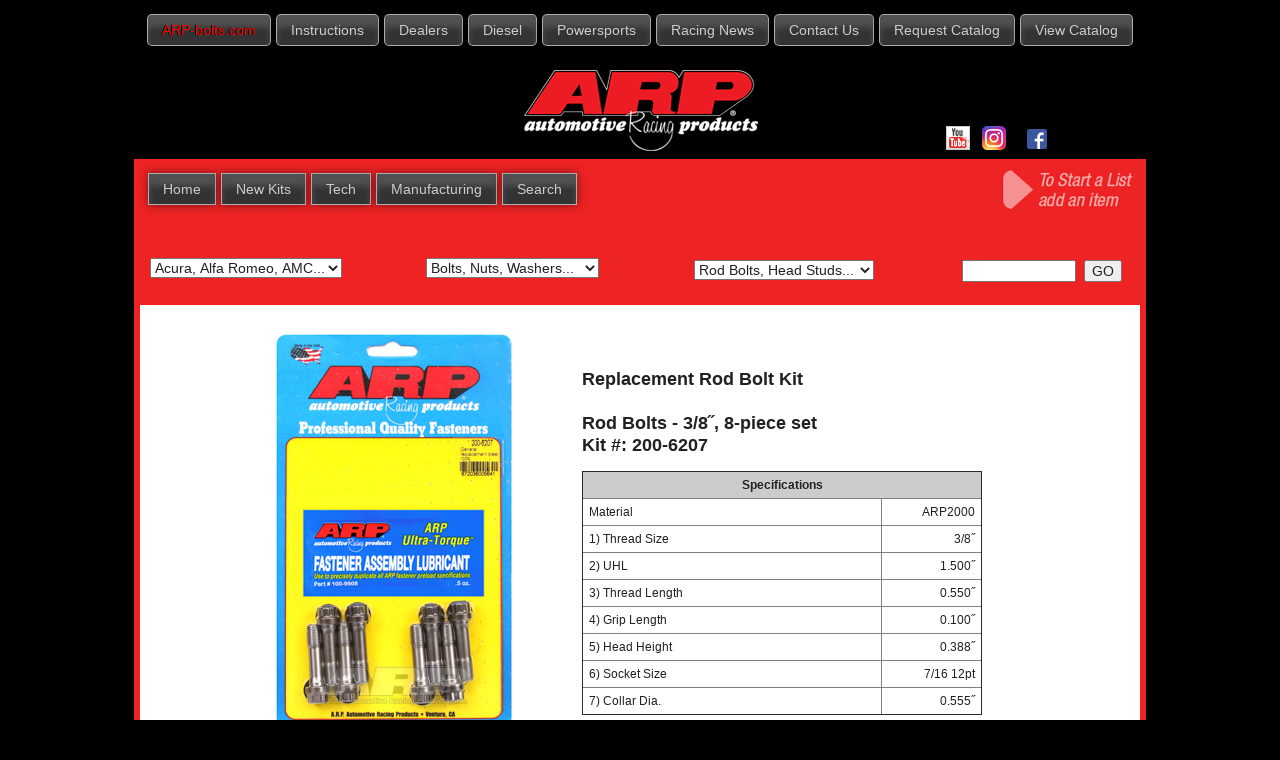

--- FILE ---
content_type: text/html; charset=UTF-8
request_url: https://arp-bolts.com/kits/arpkit-detail.php?RecordID=794
body_size: 38856
content:



<!doctype html>
<!--[if lt IE 7]>
<html class="ie6 oldie"> <![endif]-->
<!--[if IE 7]>
<html class="ie7 oldie"> <![endif]-->
<!--[if IE 8]>
<html class="ie8 oldie"> <![endif]-->
<!--[if gt IE 8]><!-->
<html class="">
<!--<![endif]-->

<head>
    <meta charset="UTF-8">
    <meta name="viewport" content="width=device-width, initial-scale=1">
    <title>The Official ARP Web Site | Kits</title>
    <link rel="shortcut icon" type="image/x-icon" href="../favicon.ico"/>
    <link href="https://cdn2.arp-bolts.com/css/boilerplate.css" rel="stylesheet" type="text/css">
    <link href="https://cdn2.arp-bolts.com/css/Fluid1.css" rel="stylesheet" type="text/css">
    <link href="https://cdn2.arp-bolts.com/css/typography.css" rel="stylesheet" type="text/css">
    <link href="https://cdn2.arp-bolts.com/css/SpryAssets/SpryValidationSelect.css" rel="stylesheet" type="text/css">
    <link href="https://cdn2.arp-bolts.com/css/p7/p7epm/epm4/p7EPM04.css" rel="stylesheet" type="text/css" media="all">
    <link href="https://cdn2.arp-bolts.com/css/p7pm3/p7PM3-08.css" rel="stylesheet" type="text/css" media="all">
    <!--
To learn more about the conditional comments around the html tags at the top of the file:
paulirish.com/2008/conditional-stylesheets-vs-css-hacks-answer-neither/

Do the following if you're using your customized build of modernizr (http://www.modernizr.com/):
* insert the link to your js here
* remove the link below to the html5shiv
* add the "no-js" class to the html tags at the top
* you can also remove the link to respond.min.js if you included the MQ Polyfill in your modernizr build 
-->
    <!--[if lt IE 9]>
    <script src="//html5shiv.googlecode.com/svn/trunk/html5.js"></script>
    <![endif]-->
    <script src="https://cdn2.arp-bolts.com/js/respond.min.js"></script>
    <script type="text/javascript" src="https://cdn2.arp-bolts.com/js/p7/p7epm/p7EPMscripts.js"></script>
    <script src="https://cdn2.arp-bolts.com/js/SpryAssets/SpryValidationSelect.js" type="text/javascript"></script>
    <script type="text/javascript" src="https://cdn2.arp-bolts.com/js/p7pm3/p7PM3scripts.js"></script>

    <!--START Jump Menu JS-->
    <script type="text/javascript">
        function MM_jumpMenuGo(objId, targ, restore) { //v9.0
            var selObj = null;
            with (document) {
                if (getElementById) selObj = getElementById(objId);
                if (selObj) eval(targ + ".location='" + selObj.options[selObj.selectedIndex].value + "'");
                if (restore) selObj.selectedIndex = 0;
            }
        }

        function MM_jumpMenu(targ, selObj, restore) { //v3.0
            eval(targ + ".location='" + selObj.options[selObj.selectedIndex].value + "'");
            if (restore) selObj.selectedIndex = 0;
        }
    </script>
    <!--END Jump Menu JS-->
    <link href="https://cdn2.arp-bolts.com/js/p7/p7epm/epm55/p7EPM55.css" rel="stylesheet" type="text/css" media="all">

    <script type="text/javascript">
        P7_PM3mark('p7PM3_1', 2, 'ARP-bolts.com');
    </script>

    <!--START Pingdom RUM code-->
<script>
var _prum = [['id', '521b5186abe53d1230000000'],
             ['mark', 'firstbyte', (new Date()).getTime()]];
(function() {
    var s = document.getElementsByTagName('script')[0]
      , p = document.createElement('script');
    p.async = 'async';
    p.src = '//rum-static.pingdom.net/prum.min.js';
    s.parentNode.insertBefore(p, s);
})();
</script>
<!--END Pingdom RUM code-->

<!--START Google Analytics code-->
<script>
  (function(i,s,o,g,r,a,m){i['GoogleAnalyticsObject']=r;i[r]=i[r]||function(){
  (i[r].q=i[r].q||[]).push(arguments)},i[r].l=1*new Date();a=s.createElement(o),
  m=s.getElementsByTagName(o)[0];a.async=1;a.src=g;m.parentNode.insertBefore(a,m)
  })(window,document,'script','//www.google-analytics.com/analytics.js','ga');

  ga('create', 'UA-43475876-1', 'arp-bolts.com');
  ga('send', 'pageview');

</script>
<!--END Google Analytics code-->
</head>

<body>
<script>
  (function(i,s,o,g,r,a,m){i['GoogleAnalyticsObject']=r;i[r]=i[r]||function(){
  (i[r].q=i[r].q||[]).push(arguments)},i[r].l=1*new Date();a=s.createElement(o),
  m=s.getElementsByTagName(o)[0];a.async=1;a.src=g;m.parentNode.insertBefore(a,m)
  })(window,document,'script','//www.google-analytics.com/analytics.js','ga');

  ga('create', 'UA-43475876-1', 'auto');
  ga('send', 'pageview');

</script>
<!--START Facebook Javascript SDK code-->
<div id="fb-root"></div>
<script>
    (function (d, s, id) {
        var js, fjs = d.getElementsByTagName(s)[0];
        if (d.getElementById(id)) return;
        js = d.createElement(s);
        js.id = id;
        js.src = "//connect.facebook.net/en_US/all.js#xfbml=1";
        fjs.parentNode.insertBefore(js, fjs);
    }(document, 'script', 'facebook-jssdk'));
</script>
<!--END Facebook Javascript SDK code-->


<div id="topContainer">

    <!--START HeaderTabs Div-->
    <div id="HeaderTabs">
        <div id="p7PM3_1"
             class="p7PM3-08 p7PM3 p7PM3noscript horiz responsive menu-centered rounded auto-subs sub-left">
            <div id="p7PM3tb_1" class="pmm3-toolbar closed"><a href="#" title="Hide/Show Menu">&equiv;</a>
            </div>
            <ul>
                        <li><a href="/">ARP-bolts.com</a></li>
        <li><a href="/p/instructions.php">Instructions</a></li>
        <li><a href="/p/dealers.php">Dealers</a></li>
        <li><a href="/p/diesel.php">Diesel</a></li>
        <li><a href="/p/powersports.php">Powersports</a></li>
        <li><a href="http://news.arpracingnews.com" target="_blank">Racing News</a></li>
        <li><a href="/p/contact.php">Contact Us</a></li>
		<li><a href="https://arp-bolts.com/p/catalogrequest.php?utm_source=homepage&utm_medium=web&utm_campaign=new-button">Request Catalog</a></li>
        <li><a href="https://arpcatalog.com?src=home">View Catalog</a></li>
            </ul>
            <script type="text/javascript">
                P7_PM3op('p7PM3_1', 1, 2, -5, -5, 0, 2, 0, 1, 0, 1, 1, 1, 0, 900, 1, 0)
            </script>
        </div>
    </div>
    <!--END HeaderTabs Div

<!--START LogoHeader Div-->
    <div id="LogoHeader">
        <div id="mainlogolink" style="float:left; padding-top:8px; width:636px; text-align:right">
    <a href="https://arp-bolts.com">
        <img src="https://cdn2.arp-bolts.com/site/WebHeader3-logo2.png" width="252" height="97" alt=""/>
    </a>
</div>
<div class="text-wrap-right2">
    <div id="Facebook1">
        <!--START Facebook button code-->
        <div class="fb-like" data-href="https://facebook.com/ARPbolts" data-send="false" data-layout="button_count"
             data-width="80" data-show-faces="false"></div>
        <!--END Facebook button code-->
    </div>
    <div id="Facebook2">
        <a href="https://facebook.com/ARPbolts" border="0" target="_blank">
            <img src="https://cdn2.arp-bolts.com/site/FB.png" width="20" height="20" alt="ARP on Facebook"/>
        </a>
    </div>

    <!--START Twitter Code-->
    <!--  <div id="Twitter">-->
    <!--  <a href="https://twitter.com/share" class="twitter-share-button" data-via="arpbolts" data-count="none">Tweet</a>-->
    <!--    <script>!function(d,s,id){var js,fjs=d.getElementsByTagName(s)[0];if(!d.getElementById(id)){js=d.createElement(s);js.id=id;js.src="//platform.twitter.com/widgets.js";fjs.parentNode.insertBefore(js,fjs);}}(document,"script","twitter-wjs");</script>-->
    <!--  </div>-->
    <!--END Twitter Code-->

    <!--    START instagram link button-->
    <div id="YouTube">
        <a href="https://www.instagram.com/arpbolts/" target="_blank">
            <img src="https://cdn2.arp-bolts.com/site/instagram_logo_color_24.png" width="24" height="24"/>
        </a>
    </div>
    <!--    END instagram link button-->
    <div id="YouTube">
        <a href="https://youtube.com/arpfasteners" target="_blank">
            <img src="https://cdn2.arp-bolts.com/site/youtube_24x24.png" width="24" height="24"/>
        </a>
    </div>
</div>

    </div>
    <!--END LogoHeader Div-->

</div>
<!--END TopContainer Div-->

<!--START Red Container Div-->
<div class="gridContainer clearfix">

    <!--START MenuBar Div-->
    <div id="MenuBar">
        <div id="p7PM3_2" class="p7PM3-08 p7PM3 p7PM3noscript horiz responsive menu-left auto-subs sub-left">
            <div id="p7PM3tb_2" class="pmm3-toolbar closed"><a href="#" title="Hide/Show Menu">&equiv;</a>
            </div>
            <ul>
                      <li><a href="/">Home</a></li>
      <li><a href="/p/newkits.php">New Kits</a></li>
      <li><a href="/p/technical.php">Tech</a></li>
      <li><a href="/p/manufacturing.php">Manufacturing</a></li>
      <!--<li><a href="/p/news.php">ARP News</a></li>-->
      <!--<li><a href="/p/photocontest.php">Photo Contest</a></li>-->
      <li><a href="/p/search.php">Search</a></li>
            </ul>
            <script type="text/javascript">
                P7_PM3op('p7PM3_2', 1, 2, -5, -5, 0, 1, 0, 1, 0, 1, 1, 1, 0, 900, 1, 0)
            </script>
        </div>
    </div>
    <!--END MEnu Bar Div

<!--Menu Div-->
    <div id="StoreMenu">
        <img src="https://cdn2.arp-bolts.com/site/SearchMyList_Start.jpg" width="143" height="50" />

    </div>

    <!--MMYSearch Div-->
    <div id="MMYSearch">
        <!--START Make jump menu -->

        <form name="form" id="MMYJump">
            <select name="jumpMenu2" id="jumpMenu2" onChange="MM_jumpMenu('parent',this,0)">

                        <option value="#">Acura, Alfa Romeo, AMC...</option>
        <option value="Make.php?_Make=13&_EngModelID=*">Acura</option>
        <option value="Make.php?_Make=1&_EngModelID=*">Alfa Romeo</option>
        <option value="Make.php?_Make=46&_EngModelID=*">AMC</option>
        <option value="Make.php?_Make=29&_EngModelID=*">Audi</option>
        <option value="Make.php?_Make=47&_EngModelID=*">Austin-Healey</option>
        <option value="Make.php?_Make=2&_EngModelID=*">BMC</option>
        <option value="Make.php?_Make=5&_EngModelID=*">BMW</option>
        <option value="Make.php?_Make=80&_EngModelID=*">Briggs &amp; Stratton</option>
        <option value="Make.php?_Make=6&_EngModelID=*">Buick</option>
        <option value="Make.php?_Make=7&_EngModelID=*">Cadillac</option>
        <option value="Make.php?_Make=98&_EngModelID=*">Caterpillar</option>

        <option value="Make.php?_Make=302&_EngModelID=*">Chevrolet: 4 Cylinder</option>
        <option value="Make.php?_Make=310&_EngModelID=*">Chevrolet: 6 Cylinder</option>
        <option value="Make.php?_Make=300&_EngModelID=*">Chevrolet: Small Block</option>
        <option value="Make.php?_Make=301&_EngModelID=*">Chevrolet: Big Block</option>
        <option value="Make.php?_Make=311&_EngModelID=*">Chevrolet: Diesel</option>
        <option value="Make.php?_Make=303&_EngModelID=*">Chevrolet: LS</option>
        <option value="Make.php?_Make=309&_EngModelID=*">Chevrolet: LT</option>
<!--        <option value="Make.php?_Make=8&_EngModelID=506">Chevrolet: Generic</option>
-->
        <option value="Make.php?_Make=202&_EngModelID=*">Chrysler: 4 & 6 Cyl</option>
        <option value="Make.php?_Make=200&_EngModelID=*">Chrysler: Small Block</option>
        <option value="Make.php?_Make=201&_EngModelID=*">Chrysler: Big Block</option>
        <option value="Make.php?_Make=9&_EngModelID=333">Chrysler: Generic</option>
        <option value="Make.php?_Make=50&_EngModelID=*">Cummins Diesel</option>
        <option value="Make.php?_Make=18&_EngModelID=*">Datsun</option>
        <option value="Make.php?_Make=40&_EngModelID=*">Dodge</option>

        <option value="Make.php?_Make=402&_EngModelID=*">Ford: 4, 5 &amp; 6 Cylinder</option>
        <option value="Make.php?_Make=408&_EngModelID=*">Ford: Flathead</option>
        <option value="Make.php?_Make=400&_EngModelID=*">Ford: Small Blk-Windsor</option>
        <option value="Make.php?_Make=406&_EngModelID=*">Ford: Small Blk-Y-block</option>
        <option value="Make.php?_Make=407&_EngModelID=*">Ford: Small Blk-Cleveland</option>
        <option value="Make.php?_Make=401&_EngModelID=*">Ford: Big Block</option>
        <option value="Make.php?_Make=403&_EngModelID=*">Ford: Coyote</option>
        <option value="Make.php?_Make=404&_EngModelID=*">Ford: Modular</option>
        <option value="Make.php?_Make=405&_EngModelID=*">Ford: Diesel</option>
        <option value="Make.php?_Make=410&_EngModelID=*">Ford: Godzilla</option>
<!--        <option value="Make.php?_Make=10&_EngModelID=599">Ford: Generic</option>
-->
        <option value="Make.php?_Make=49&_EngModelID=*">GMC: Diesel</option>
        <option value="Make.php?_Make=37&_EngModelID=*">Harley-Davidson</option>
        <option value="Make.php?_Make=11&_EngModelID=*">Holden</option>
        <option value="Make.php?_Make=12&_EngModelID=*">Honda</option>
        <option value="Make.php?_Make=43&_EngModelID=*">Hyundai</option>
        <option value="Make.php?_Make=44&_EngModelID=*">Jeep</option>
        <option value="Make.php?_Make=14&_EngModelID=*">Lancia</option>
        <option value="Make.php?_Make=57&_EngModelID=*">Lexus</option>
        <option value="Make.php?_Make=15&_EngModelID=*">Mazda</option>
        <option value="Make.php?_Make=38&_EngModelID=*">MGB</option>
        <option value="Make.php?_Make=48&_EngModelID=*">Mini</option>
        <option value="Make.php?_Make=16&_EngModelID=*">Mitsubishi</option>
        <option value="Make.php?_Make=102&_EngModelID=*">NASCAR</option>
        <option value="Make.php?_Make=17&_EngModelID=*">Nissan</option>
        <option value="Make.php?_Make=19&_EngModelID=*">Oldsmobile</option>
        <option value="Make.php?_Make=20&_EngModelID=*">Opel</option>
        <option value="Make.php?_Make=22&_EngModelID=*">Peugeot</option>
        <option value="Make.php?_Make=95&_EngModelID=*">Polaris</option>
        <option value="Make.php?_Make=23&_EngModelID=*">Pontiac</option>
        <option value="Make.php?_Make=24&_EngModelID=*">Porsche</option>
        <option value="Make.php?_Make=25&_EngModelID=*">Renault</option>
        <option value="Make.php?_Make=4&_EngModelID=*">Rover</option>
        <option value="Make.php?_Make=41&_EngModelID=*">Saturn</option>
        <option value="Make.php?_Make=97&_EngModelID=*">Scion</option>
        <option value="Make.php?_Make=45&_EngModelID=*">Sea-Doo</option>
        <option value="Make.php?_Make=26&_EngModelID=*">Subaru</option>
        <option value="Make.php?_Make=39&_EngModelID=*">Suzuki</option>
        <option value="Make.php?_Make=27&_EngModelID=*">Toyota</option>
        <option value="Make.php?_Make=3&_EngModelID=*">Triumph</option>
        <option value="Make.php?_Make=21&_EngModelID=*">Vauxhall</option>
        <option value="Make.php?_Make=28&_EngModelID=*">Volkswagen</option>
        <option value="Make.php?_Make=96&_EngModelID=*">Volvo</option>
	   
<!--        <option value="#">--Specialty Groups--</option>
        <option value="Make.php?_Make=100">All Diesel Kits</option>
        <option value="Make.php?_Make=50">Cummins Diesel</option>
        <option value="Make.php?_Make=51">DuraMax Diesel</option>
        <option value="Make.php?_Make=52">PowerStroke Diesel</option>
        <option value="Make.php?_Make=106">Tools &amp; Accessories</option>
        <option value="Make.php?_Make=105">Ring Compressors</option>
        <option value="#">--Aftermarket--</option>
        <option value="Make.php?_Make=36">BRC</option>
        <option value="Make.php?_Make=74">Brodix</option>
        <option value="Make.php?_Make=34">Brooks</option>
        <option value="Make.php?_Make=32">Carillo</option>
        <option value="Make.php?_Make=73">Dart</option>
        <option value="Make.php?_Make=56">Edelbrock</option>
        <option value="Make.php?_Make=54">Ferrea</option>
        <option value="Make.php?_Make=35">KB</option>
        <option value="Make.php?_Make=33">Lentz</option>
        <option value="Make.php?_Make=31">Manley</option>
        <option value="Make.php?_Make=53">Muncie</option>
        <option value="Make.php?_Make=75">RHS</option>
        <option value="Make.php?_Make=30">Venolia</option>
        <option value="Make.php?_Make=55">World Products</option>
-->
            </select>
        </form>
        <!--END Make jump menu -->
    </div>

    <!--BulkSearch Div-->
    <div id="BulkSearch">
        <!--START Bulk jump menu -->
        <form name="BulkJump" id="BulkJump">
            <select name="jumpMenu" id="jumpMenu" onchange="MM_jumpMenu('parent',this,0)">
                          <option value="#">Bolts, Nuts, Washers...</option>

          <option value="Bulk.php?PL=1&M=*&W=*&D=*&P=*&WS=*">Bolts, SAE</option>
          <option value="Bulk.php?PL=1&M=1&W=*&D=*&P=*&WS=*">&nbsp;&nbsp;&nbsp;-- ARP Stainless Steel</option>
          <option value="Bulk.php?PL=1&M=2&W=*&D=*&P=*&WS=*">&nbsp;&nbsp;&nbsp;-- 8740 Chrome Moly</option>

          <option value="Bulk.php?PL=89&M=*&W=*&D=*&P=*&WS=*">Bolts, Metric</option>
          <option value="Bulk.php?PL=89&M=1&W=*&D=*&P=*&WS=*">&nbsp;&nbsp;&nbsp;-- ARP Stainless Steel</option>
          <option value="Bulk.php?PL=89&M=2&W=*&D=*&P=*&WS=*">&nbsp;&nbsp;&nbsp;-- 8740 Chrome Moly</option>

          <option value="Bulk.php?PL=100&M=*&W=*&D=*&P=*&WS=*&B=1">Nuts, SAE & Metric</option>
          <!--<option value="Bulk.php?PL=100&M=*&W=*&D=18&P=*&WS=*&B=1">&nbsp;&nbsp;&nbsp;-- 4</option>-->
          <option value="Bulk.php?PL=100&M=*&W=*&D=17&P=*&WS=*&B=1">&nbsp;&nbsp;&nbsp;-- 10</option>
          <option value="Bulk.php?PL=100&M=*&W=*&D=1&P=*&WS=*&B=1">&nbsp;&nbsp;&nbsp;-- 1/4"</option>
          <option value="Bulk.php?PL=100&M=*&W=*&D=2&P=*&WS=*&B=1">&nbsp;&nbsp;&nbsp;-- 5/16"</option>
          <option value="Bulk.php?PL=100&M=*&W=*&D=16&P=*&WS=*&B=1">&nbsp;&nbsp;&nbsp;-- 11/32"</option>
          <option value="Bulk.php?PL=100&M=*&W=*&D=3&P=*&WS=*&B=1">&nbsp;&nbsp;&nbsp;-- 3/8"</option>
          <option value="Bulk.php?PL=100&M=*&W=*&D=4&P=*&WS=*&B=1">&nbsp;&nbsp;&nbsp;-- 7/16"</option>
          <option value="Bulk.php?PL=100&M=*&W=*&D=5&P=*&WS=*&B=1">&nbsp;&nbsp;&nbsp;-- 1/2"</option>
          <option value="Bulk.php?PL=100&M=*&W=*&D=10&P=*&WS=*&B=1">&nbsp;&nbsp;&nbsp;-- 9/16"</option>
          <option value="Bulk.php?PL=100&M=*&W=*&D=11&P=*&WS=*&B=1">&nbsp;&nbsp;&nbsp;-- 5/8"</option>
          <option value="Bulk.php?PL=100&M=*&W=*&D=6&P=*&WS=*&B=1">&nbsp;&nbsp;&nbsp;-- M6</option>
          <option value="Bulk.php?PL=100&M=*&W=*&D=12&P=*&WS=*&B=1">&nbsp;&nbsp;&nbsp;-- M7</option>
          <option value="Bulk.php?PL=100&M=*&W=*&D=7&P=*&WS=*&B=1">&nbsp;&nbsp;&nbsp;-- M8</option>
          <option value="Bulk.php?PL=100&M=*&W=*&D=13&P=*&WS=*&B=1">&nbsp;&nbsp;&nbsp;-- M9</option>
          <option value="Bulk.php?PL=100&M=*&W=*&D=8&P=*&WS=*&B=1">&nbsp;&nbsp;&nbsp;-- M10</option>
          <option value="Bulk.php?PL=100&M=*&W=*&D=9&P=*&WS=*&B=1">&nbsp;&nbsp;&nbsp;-- M12</option>

          <option value="Bulk.php?PL=68&M=*&W=*&D=*&P=*&WS=*&B=1">Washers, SAE & Metric</option>
          <option value="Bulk.php?PL=68&M=*&W=*&D=1&P=*&WS=*&B=1">&nbsp;&nbsp;&nbsp;-- 1/4"</option>
          <option value="Bulk.php?PL=68&M=*&W=*&D=2&P=*&WS=*&B=1">&nbsp;&nbsp;&nbsp;-- 5/16"</option>
          <option value="Bulk.php?PL=68&M=*&W=*&D=3&P=*&WS=*&B=1">&nbsp;&nbsp;&nbsp;-- 3/8"</option>
          <option value="Bulk.php?PL=68&M=*&W=*&D=4&P=*&WS=*&B=1">&nbsp;&nbsp;&nbsp;-- 7/16"</option>
          <option value="Bulk.php?PL=68&M=*&W=*&D=5&P=*&WS=*&B=1">&nbsp;&nbsp;&nbsp;-- 1/2"</option>
          <option value="Bulk.php?PL=68&M=*&W=*&D=10&P=*&WS=*&B=1">&nbsp;&nbsp;&nbsp;-- 9/16"</option>
          <option value="Bulk.php?PL=68&M=*&W=*&D=11&P=*&WS=*&B=1">&nbsp;&nbsp;&nbsp;-- 5/8"</option>
          <option value="Bulk.php?PL=68&M=*&W=*&D=6&P=*&WS=*&B=1">&nbsp;&nbsp;&nbsp;-- M6</option>
          <option value="Bulk.php?PL=68&M=*&W=*&D=7&P=*&WS=*&B=1">&nbsp;&nbsp;&nbsp;-- M8</option>
          <option value="Bulk.php?PL=68&M=*&W=*&D=13&P=*&WS=*&B=1">&nbsp;&nbsp;&nbsp;-- M9</option>
          <option value="Bulk.php?PL=68&M=*&W=*&D=8&P=*&WS=*&B=1">&nbsp;&nbsp;&nbsp;-- M10</option>
          <option value="Bulk.php?PL=68&M=*&W=*&D=9&P=*&WS=*&B=1">&nbsp;&nbsp;&nbsp;-- M12</option>
                     </select>
        </form>
        <!--END Bulk jump menu -->
    </div>
    <!--END BulkSearch Div-->

    <!--TypeSearch Div-->
    <div id="TypeSearch">
        <td align="center">
            <!--START Product jump menu -->

            <form name="ProductJump" id="ProductJump">
                <select name="jumpMenu" id="jumpMenu" onchange="MM_jumpMenu('parent',this,0)">
                              <option value="#">Rod Bolts, Head Studs...</option>
          <option value="Product.php?PL=2">Accessory Studs</option>
          <option value="Product.php?PL=3">Air Cleaner Studs</option>
          <option value="Product.php?PL=4">Alternator</option>
          <option value="Product.php?PL=7">Balancer, Harmonic</option>
          <option value="Product.php?PL=57">Balancer, Square</option>
          <option value="Product.php?PL=8">Bellhousing</option>
          <option value="Product.php?PL=9">Brake Hat</option>
          <option value="Product.php?PL=10">Break-away Blower</option>
          <option value="Product.php?PL=11">Cam</option>
          <option value="Product.php?PL=12">Cam Drive</option>
          <option value="Product.php?PL=13">Cam Sprocket</option>
          <option value="Product.php?PL=14">Cam Tower</option>
          <option value="Product.php?PL=16">Carburetor Studs</option>
          <option value="Product.php?PL=15">Carburetor Float Bowl</option>
          <option value="Product.php?PL=17">Carrier Fastener</option>
          <option value="Product.php?PL=76">Case Bolts &amp; Studs</option>
          <option value="Product.php?PL=43">Clutch Cover</option>
          <option value="Product.php?PL=18">Coil Bracket</option>
          <option value="Product.php?PL=19">Crankcase</option>
          <option value="Product.php?PL=29">Cylinder Head</option>
          <option value="Product.php?PL=20">Distributor</option>
          <option value="Product.php?PL=56">Drive Pin, Sprint Car</option>
          <option value="Product.php?PL=21">Drive Plate</option>
          <option value="Product.php?PL=22">Engine Accessory</option>
          <option value="Product.php?PL=104">Exhaust Collector</option>
          <option value="Product.php?PL=66">Fastener Assembly Lube</option>
          <option value="Product.php?PL=23">Fastener Bulk Bins</option>
          <option value="Product.php?PL=99">Flexplate</option>
          <option value="Product.php?PL=24">Flywheel</option>
          <option value="Product.php?PL=85">Front Cover</option>
          <option value="Product.php?PL=25">Front Mandrel</option>
          <option value="Product.php?PL=26">Fuel Pump</option>
          <option value="Product.php?PL=27">Fuel Pump Pushrod</option>
          <option value="Product.php?PL=7">Harmonic Balancer</option>
          <option value="Product.php?PL=29">Head</option>
          <option value="Product.php?PL=30">Header</option>
          <option value="Product.php?PL=32">Intake Manifold</option>
          <option value="Product.php?PL=101">Intake Valley Cover</option>
          <option value="Product.php?PL=33">Lower Pulley</option>
          <option value="Product.php?PL=34">Mains</option>
          <option value="Product.php?PL=102">Main Cap Side Bolts</option>
          <option value="Product.php?PL=35">Motor Mount</option>
          <option value="Product.php?PL=37">Oil Pan</option>
          <option value="Product.php?PL=39">Oil Pump</option>
          <option value="Product.php?PL=38">Oil Pump Driveshaft</option>
          <option value="Product.php?PL=40">Oil Pump Primer</option>
          <option value="Product.php?PL=43">Pressure Plate</option>
          <option value="Product.php?PL=46">Rear End Cover</option>
          <option value="Product.php?PL=79">Rear Main Seal Plate</option>
          <option value="Product.php?PL=47">Ring Compressor</option>
          <option value="Product.php?PL=48">Ring Gear</option>
          <option value="Product.php?PL=111">Ring Square Tool</option>
          <option value="Product.php?PL=49">Rocker Arm Stud</option>
          <option value="Product.php?PL=41">Rocker Arm Adjusters</option>
          <option value="Product.php?PL=51">Rod Bolts</option>
          <option value="Product-rrb.php?PL=103">Rod Bolts, Replacement</option>
          <option value="Product.php?PL=50">Rod Bolt Extensions</option>
          <option value="Product.php?PL=53">Seal Plate</option>
          <option value="Product.php?PL=54">Spark Plug Indexer</option>
          <option value="Product.php?PL=59">Starter</option>
          <option value="Product.php?PL=97">Stretch Gauge</option>
          <option value="Product.php?PL=60">Thermostat Housing</option>
          <option value="Product.php?PL=61">Thread Cleaning</option>
          <option value="Product.php?PL=63">Timing Cover</option>
          <option value="Product.php?PL=64">Torque Converter</option>
          <option value="Product.php?PL=98">Transmission Case</option>
          <option value="Product.php?PL=65">Transmission Mount</option>
          <option value="Product.php?PL=6">Transmission Pan</option>
          <option value="Product.php?PL=66">Ultra-Torque</option>
          <option value="Product.php?PL=67">Valve Cover</option>
          <option value="Product.php?PL=70">Water Pump</option>
          <option value="Product.php?PL=80">Water Pump Pulley</option>
          <option value="Product.php?PL=75">Weld Bungs</option>
          <option value="Product.php?PL=55">Wheel</option>
                </select>
            </form>

            <!--END Product jump menu -->
        </td>
    </div>


    <!--KitNumberSearch Div-->
    <div id="KitNumberSearch">
        <!--START Bulk jump menu -->
        <form name="KitLookup" id="KitNumberBox" action="/kits/_KitNumber_action.php" method="GET"><input type="text"
                                                                                                          name="KitLookup"
                                                                                                          height="20"
                                                                                                          maxlength="8"
                                                                                                          size="12">&nbsp;&nbsp;<input
                    type="submit" value="GO">
        </form>
        <!--END Bulk jump menu -->
    </div>
    <!--END KitNumberSearch Div-->


    <!--START Results Div-->
    <div id="Results">

        <!--START item display code-->
        <br/>
        <table width="85%" border="0" cellspacing="5" cellpadding="10" align="center">
            <tr>
                <td align="center" width="42%"><img src="https://cdn2.arp-bolts.com/p/7.1/400/200-6207.jpg"
                                                    alt="ARP Product Image">
                </td>
                <td>
                    <h2>
                                                <br/>
                        Replacement Rod Bolt Kit<br/><br/>
                        Rod Bolts - 3/8˝, 8-piece set<br/> Kit #:
                        200-6207                    </h2>

                    <!--START dimensions code for all kits with dimensions-->
                    <table width="400" border="1" cellpadding="6"><tr bgcolor="#CCCCCC"><th colspan="2">Specifications</th><tr><td width="75%">Material</td><td  align="right" >ARP2000</td></tr><tr><td width="75%">1) Thread Size</td><td  align="right" >3/8˝</td></tr><tr><td width="75%">2) UHL</td><td  align="right" >1.500˝</td></tr><tr><td width="75%">3) Thread Length</td><td  align="right" >0.550˝</td></tr><tr><td width="75%">4) Grip Length</td><td  align="right" >0.100˝</td></tr><tr><td width="75%">5) Head Height</td><td  align="right" >0.388˝</td></tr><tr><td width="75%">6) Socket Size</td><td  align="right" >7/16 12pt</td></tr><tr><td width="75%">7) Collar Dia.</td><td  align="right" >0.555˝</td></tr></table>
                    <!--END dimensions code for all kits with dimensions-->


                                            <img style="text-align:center" src="../i/rrb-drawing.jpg" alt=""/>
                    
                    <h3>Jobber Price*: $99.12</h3>

                    
                    <!--START Add to List Code-->

<!--                    -->                    <!--END Add to List Code-->


                    <p>
                        
                    </p>

                    <p>
                        
                            <strong>Kit Instructions:</strong> We provide the stretch and torque values below as a general guide. Please contact the rod manufacturer using the chart below for the exact values for your bolt and rod combination. Rod Bolt stretch and torque values for aftermarket rods are determined by the rod manufacturer. If they provide any information online, we have linked directly to it with the Website link.<br><br>

                            <strong>Stretch & Torque Values<br></strong>
                            Stretch: 0.0055 - 0.0060 in.<br>Bolt Torque Value: 55 ft-lbs (75 Nm) with ARP Ultra-Torque Fastener Assembly Lubricant

                                            </p>
                </td>

            </tr>

            <tr>
                <td colspan="2">* The prices listed on this website are for estimating purposes only. Outside the United
                    States, the prices may be higher due to transportation costs and import duties. Please check with
                    your ARP dealer for actual pricing.
                </td>
            </tr>

            <!--                Prop 65 warning section-->

                        
            <tr>
                <td style="vertical-align: middle;" colspan="2">
                    <span>California Residents Only: </span>
                                            <span style="font-size: 2em;">&#9888;</span>
                                                                WARNING: Cancer and Reproductive Harm - <a href="http://www.P65Warnings.ca.gov" target="_blank"> www.P65Warnings.ca.gov</a>                    
                </td>
            </tr>
            <!-- END Prop 65 warning-->


        </table>

        <!--START Rod Mfg Table if Product Line = 103 (Gen Repl Rod Bolt)-->
                    <div id="rodmfgchart" name="rodmfgchart" style="margin-top:1.5em">

                <table width="75%" border="0" cellspacing="0" cellpadding="6" align="center">
                    <tr>
                        <td colspan="3">
                            <div id="TextPageHeader">Aftermarket Connecting Rod Manufacturers</div>
                        </td>
                    </tr>
                </table>

                <table width="70%" border="0" cellspacing="0" cellpadding="6" align="center">
                    	<tr>
		<th scope="col"><strong>Rod Manufacturer</strong></th>
		<th scope="col">Tech Support #</th>
		<th align="center" scope="col">Website</th>
	</tr>
	<tr bgcolor="#D9D9D9">
		<td><strong>Argo</strong></td>
		<td>+61 (02) 4934 7099 (Australia)</td>
		<td align="center"><a class="mfg" href="http://argorace.com.au/index.cfm?menukey=115" target="_blank">ArgoRace.com.au</a></td>
	</tr>
	<tr>
		<td><strong>Arrow Precision</strong></td>
		<td>+44 (0) 1455 234200</td>
		<td align="center"><a class="mfg" href="http://arrowprecision.com" target="_blank">ArrowPrecision.com</a></td>
	</tr>
	<tr bgcolor="#D9D9D9">
		<td><strong>Bill Miller</strong></td>
		<td>+1 (775) 887-1299</td>
		<td align="center"><a class="mfg" href="http://bmeltd.com/rod_maint.htm" target="_blank">BMEltd.com</a></td>
	</tr>
	<tr>
		<td><strong>Brian Crower</strong></td>
		<td>+1 (619) 749-9018</td>
		<td align="center"><a class="mfg" href="http://briancrower.com" target="_blank">BrianCrower.com</a></td>
	</tr>
	<tr bgcolor="#D9D9D9">
		<td><strong>CAT</strong></td>
		<td>+1 (626) 330-1999</td>
		<td align="center"><a class="mfg" href="http://www.catpep.com/installation/index.htm" target="_blank">Catpep.com</a></td>
	</tr>
	<tr>
		<td><strong>Callies</strong></td>
		<td>+1 (419) 435-2711</td>
		<td align="center"><a class="mfg" href="http://www.callies.com/proper-torque-specs-for-rod-bolts/" target="_blank">Callies.com</a></td>
	</tr>
	<tr bgcolor="#D9D9D9">
		<td><strong>Crower</strong></td>
		<td>+1 (619) 661-6477</td>
		<td align="center"><a class="mfg" href="http://crower.com" target="_blank">Crower.com</a></td>
	</tr>
	<tr>
		<td><strong>Dyers</strong></td>
		<td>+1 (815) 657-9970</td>
		<td align="center"><a class="mfg" href="http://dyersrods.com" target="_blank">DyersRods.com</a></td>
	</tr>
	<tr bgcolor="#D9D9D9">
		<td><strong>Eagle</strong></td>
		<td>+1 (662) 796-7373</td>
		<td align="center"><a class="mfg" href="http://www.eaglerod.com/index.php?option=com_content&task=view&id=24&Itemid=25" target="_blank">EagleRod.com</a></td>
	</tr>
	<tr>
		<td><strong>EARP Machine</strong></td>
		<td>+1 (928) 428-3835</td>
		<td align="center">&nbsp;</td>
	</tr>
	<tr bgcolor="#D9D9D9">
		<td><strong>GRP</strong></td>
		<td>+1 (303) 935-7565</td>
		<td align="center"><a class="mfg" href="http://grpconrods.com" target="_blank">GRPConRods.com</a></td>
	</tr>
	<tr>
		<td><strong>Howards Cams</strong></td>
		<td>+1 (920) 233-5228</td>
		<td align="center"><a class="mfg" href="http://howardscams.com" target="_blank">HowardsCams.com</a></td>
	</tr>
	<tr bgcolor="#D9D9D9">
		<td><strong>K1 Technologies</strong></td>
		<td>+1 (440) 497-3100</td>
		<td align="center"><a class="mfg" href="http://k1technologies.com" target="_blank">K1Rechnologies.com</a></td>
	</tr>
	<tr>
		<td><strong>Lunati</strong></td>
		<td>+1 (662) 892-1500</td>
		<td align="center"><a class="mfg" href="http://lunatipower.com" target="_blank">LunatiPower.com</a></td>
	</tr>
	<tr bgcolor="#D9D9D9">
		<td><strong>Manley</strong></td>
		<td>+1 (732) 905-3366</td>
		<td align="center"><a class="mfg" href="http://manleyperformance.com" target="_blank">ManleyPerformance.com</a></td>
	</tr>
	<tr>
		<td><strong>MGP</strong></td>
		<td>+1 (719) 219-3107</td>
		<td align="center"><a class="mfg" href="http://mgpconnectingrods.com" target="_blank">MGPConnectingRods.com</a></td>
	</tr>
	<tr bgcolor="#D9D9D9">
		<td><strong>Molnar Technologies</strong></td>
		<td>+1 (616) 940-4640</td>
		<td>&nbsp;</td>
	</tr>
	<tr>
		<td><strong>Ohio Crankshaft</strong></td>
		<td>+1 (937) 548-7113</td>
		<td align="center"><a class="mfg" href="http://ohiocrank.com" target="_blank">OhioCrank.com</a></td>
	</tr>
	<tr bgcolor="#D9D9D9">
		<td><strong>Oliver</strong></td>
		<td>+1 (616) 451-8333</td>
		<td align="center"><a class="mfg" href="http://oliverracingparts.com" target="_blank">OliverRacingParts.com</a></td>
	</tr>
	<tr>
		<td><strong>Pauter Machine</strong></td>
		<td>+1 (619) 422-5384</td>
		<td align="center"><a class="mfg" href="http://pauter.com" target="_blank">Pauter.com</a></td>
	</tr>
	<tr bgcolor="#D9D9D9">
		<td><strong>R&amp;R Machine</strong></td>
		<td>+1 (941) 621-8143</td>
		<td align="center"><a class="mfg" href="http://rrconnectingrods.com" target="_blank">RRConnectingRods.com</a></td>
	</tr>
	<tr>
		<td><strong>Saenz</strong></td>
		<td>+1 (305) 602 0283</td>
		<td align="center"><a class="mfg" href="http://www.saenzgroup.net" target="_blank">SaenzGroup.net</a></td>
	</tr>
	<tr bgcolor="#D9D9D9">
		<td><strong>Scat</strong></td>
		<td>+1 (310) 370-5501</td>
		<td align="center"><a class="mfg" href="http://scatcrankshafts.com" target="_blank">ScatCrankshafts.com</a></td>
	</tr>
	<tr>
		<td><strong>SoCal Diesel</strong></td>
		<td>+1 (661) 775-5620</td>
		<td align="center"><a class="mfg" href="http://socaldiesel.com" target="_blank">SoCalDiesel.com</a></td>
	</tr>
	<tr bgcolor="#D9D9D9">
		<td><strong>Spool Imports</strong></td>
		<td>(07) 5645 1333</td>
		<td align="center"><a class="mfg" href="https://www.spoolimports.com" target="_blank">SpoolImports.com</a></td>
	</tr>
	<tr>
		<td><strong>Swanson</strong></td>
		<td>+1 (574) 858-9406</td>
		<td align="center"><a class="mfg" href="http://spmtitaniumrods.com" target="_blank">SPMTitaniumRods.com</a></td>
	</tr>
	<tr bgcolor="#D9D9D9">
		<td><strong>Wagler Competition Products</strong></td>
		<td>+1 (812) 636-0391</td>
		<td align="center"><a class="mfg" href="mailto:sales@waglercompetition.com">email Wagler</a></td>
	</tr>
	<tr>
		<td><strong>Wossner</strong></td>
		<td>+1 (865) 862-5264</td>
		<td align="center"><a class="mfg" href="http://wossnerpistons.com/collections/connecting-rods" target="_blank">WossnerPistons.com</a></td>
	</tr>
	<tr bgcolor="#D9D9D9">
		<td><strong>ZRP Europe</strong></td>
		<td>+30 2108251640</td>
		<td align="center"><a class="mfg" href="http://zrp-rods.com" target="_blank">ZRP-rods.com</a></td>
	</tr>
                </table>
            </div>
                <!--END Rod Mfg Table-->

        <br/>
        <!--START item display code-->

    </div>
    <!--END Results Div-->

    <!--START Footer Div-->
    <div id="Footer">
          &copy; 2006-2025 AUTOMOTIVE RACING PRODUCTS, INC.<br>
    <a href="/" title="Home" class="footer" style="text-decoration:none">Home</a> |  <a href="/p/about.php" title="About" class="footer" style="text-decoration:none">Company Information</a> |  <a href="/p/contact.php" class="footer" title="Contact Us" style="text-decoration:none">Contact Us</a> |  <a href="/p/legal.php" class="footer" title="Trademark and Legal Information" style="text-decoration:none">Trademarks and Legal</a> |  
  
    <a href="https://arp-bolts.mobi/viewmobilesite.php" target="_self" class="footer" style="text-decoration:none">Mobile Site</a>
    
  <br>
    <br>
    Our site is best viewed with the latest versions of these browsers: <br>
    <a href="https://windows.microsoft.com/en-us/internet-explorer/download-ie" title="Internet Explorer Link" class="footer" target="_blank" style="text-decoration:none">Internet Explorer</a>, <a href="https://www.mozilla.com/" title="Firefox Link" class="footer" target="_blank" style="text-decoration:none">Firefox</a>, <a href="https://www.apple.com/safari/" title="Safari Link" class="footer" target="_blank" style="text-decoration:none">Safari</a>, <a href="https://www.google.com/chrome" title="Chrome Link" class="footer" target="_blank" style="text-decoration:none">Chrome</a> <br>
    Older versions may have problems viewing some of the features of our site. Click the links above to download the most current browser.


    </div>
    <!--END Footer Div-->

</div>
<!--END Grid Container Div-->

<script type="text/javascript">
</script>
</body>

</html>

--- FILE ---
content_type: text/css
request_url: https://cdn2.arp-bolts.com/css/Fluid1.css
body_size: 2196
content:
@charset "UTF-8";
/* Simple fluid media
   Note: Fluid media requires that you remove the media's height and width attributes from the HTML
   http://www.alistapart.com/articles/fluid-images/ 
*/
img, object, embed, video {
	max-width: 100%;
}
/* IE 6 does not support max-width so default to width 100% */
.ie6 img {
	width:100%;
}

/*
	Dreamweaver Fluid Grid Properties
	----------------------------------
	dw-num-cols-mobile:		4;
	dw-num-cols-tablet:		8;
	dw-num-cols-desktop:	12;
	dw-gutter-percentage:	15;
	
	Inspiration from "Responsive Web Design" by Ethan Marcotte 
	http://www.alistapart.com/articles/responsive-web-design
	
	and Golden Grid System by Joni Korpi
	http://goldengridsystem.com/
*/

/* Mobile Layout: 480px and below. */

.gridContainer {
	margin-left: auto;
	margin-right: auto;
	width: 88.0326%;
	padding-left: 1.4836%;
	padding-right: 1.4836%;
	background-color: #ED2324;
}
body {
	background-color:#000;
}
#HeaderTabs {
	clear: both;
	float: left;
	margin-left: 0;
	width: 100%;
	display: block;
}
#LogoHeader {
	clear: both;
	float: left;
	margin-left: 0;
	width: 100%;
	display: block;
}
#MenuBar {
	clear: both;
	float: left;
	margin-left: 0;
	width: 100%;
	display: block;
}
#MMYSearch {
	clear: both;
	float: left;
	margin-left: 0;
	width: 100%;
	display: block;
}
#TypeSearch {
	clear: none;
	float: left;
	margin-left: 3.3707%;
	width: 100%;
	display: block;
}
#BulkSearch {
	clear: none;
	float: left;
	margin-left: 3.3707%;
	width: 100%;
	display: block;
}
#TopSellers {
	clear: both;
	float: left;
	margin-left: 0;
	width: 100%;
	display: block;
}
#PhotoLoopTop {
	clear: both;
	float: left;
	margin-left: 0;
	width: 100%;
	display: block;
}
#News {
	clear: none;
	float: left;
	margin-left: 3.3707%;
	width: 100%;
	display: block;
}
#Video {
	clear: both;
	float: left;
	margin-left: 0;
	width: 100%;
	display: block;
}
#Footer {
	clear: both;
	float: left;
	margin-left: 0;
	width: 100%;
	display: block;
}
#StoreMenu {
	clear: none;
	float: left;
	margin-left: 3.3707%;
	width: 100%;
	display: block;
}
#SearchPageHeader {
}
#SearchPageTable1 {
}
.zeroMargin_mobile {
margin-left: 0;
}
.hide_mobile {
display: none;
}

/* Tablet Layout: 481px to 768px. Inherits styles from: Mobile Layout. */

@media only screen and (min-width: 481px) {
.gridContainer {
	width: 91.4836%;
	padding-left: 0.7581%;
	padding-right: 0.7581%;
	background-color: #ED2324;
}
body {
	background-color:#000;
}
#HeaderTabs {
	clear: both;
	float: left;
	margin-left: 0;
	width: 100%;
	display: block;
}
#LogoHeader {
	clear: both;
	float: left;
	margin-left: 0;
	width: 100%;
	display: block;
}
#MenuBar {
	clear: both;
	float: left;
	margin-left: 0;
	width: 100%;
	display: block;
}
#MMYSearch {
	clear: both;
	float: left;
	margin-left: 0;
	width: 100%;
	display: block;
}
#TypeSearch {
	clear: none;
	float: left;
	margin-left: 1.6574%;
	width: 100%;
	display: block;
}
#BulkSearch {
	clear: none;
	float: left;
	margin-left: 1.6574%;
	width: 100%;
	display: block;
}
#TopSellers {
	clear: both;
	float: left;
	margin-left: 0;
	width: 100%;
	display: block;
}
#PhotoLoopTop {
	clear: both;
	float: left;
	margin-left: 0;
	width: 61.8784%;
	display: block;
}
#News {
	clear: none;
	float: left;
	margin-left: 1.6574%;
	width: 36.464%;
	display: block;
}
#Video {
	clear: both;
	float: left;
	margin-left: 0;
	width: 100%;
	display: block;
}
#Footer {
	clear: both;
	float: left;
	margin-left: 0;
	width: 100%;
	display: block;
}
#StoreMenu {
	clear: none;
	float: left;
	margin-left: 1.6574%;
	width: 100%;
	display: block;
}
#SearchPageHeader {
}
#SearchPageTable1 {
}
.hide_tablet {
display: none;
}
.zeroMargin_tablet {
margin-left: 0;
}
}

/* Desktop Layout: 769px to a max of 1232px.  Inherits styles from: Mobile Layout and Tablet Layout. */

@media only screen and (min-width: 769px) {
body {
	background-color:#000;
	background-image:url(https://cdn.arp-bolts.com/site/ARP-Bolts-2013-webbkgd2.jpg);
	background-attachment:fixed;
	background-repeat:repeat-x;
}
.fluid {
	clear: both;
	margin-left: 0;
	width: 100%;
	float: left;
	display: block;
}
#topContainer {
	width:1018px;
	margin:0 auto;
	text-align:center;
	margin-top:6px;
}
.gridContainer {
	width: auto;
	max-width: 1000px;
	margin: 12 auto;
	background-color: #ED2324;
	padding: 0.4891%;
	clear: both;
}
#HeaderTabs {
	clear: both;
	float: none;
	width: 100%;
	display: inline;
	font-family: Arial, Helvetica, sans-serif;
	font-size: 1.25em;
	margin-top: 0;
	margin-right: auto;
	margin-bottom: 0;
	margin-left: auto;
}
#CenterHeaderTabs {
	text-align:center;
	margin-left:15%;
	margin-right:15%;
}
#LogoHeader {
	clear: both;
	float: left;
	margin-left: 0;
	width: 100%;
	height: 105px;
	display: block;
	background-image:url(https://cdn.arp-bolts.com/site/WebHeader3.png);
}
.text-wrap-right1 {
    width: 348px;
    height: 105px;
    float: right;
	padding-right: 12px;
	padding-top: 72px;
	color:#FFF;
}
.text-wrap-right2 {
    width: 348px;
    height: 105px;
    float: right;
	padding-right: 12px;
	padding-top: 72px;
	color:#FFF;
}
#MenuBar {
	clear: both;
	float: left;
	margin-left: 0;
	width: 70%;
	display: block;
	font-family: Arial, Helvetica, sans-serif;
}
#MMYSearch {
	clear: left;
	float: left;
	margin-left: 0;
	width: 26.8%;
	display: block;
	text-align: left;
	height: 45px;
	padding-top: 45px;
	padding-left: 8px;
	font-family: Arial, Helvetica, sans-serif;
	font-size: 14px;
	font-weight: bold;
	background-image:url(https://cdn.arp-bolts.com/site/SearchBarMockup3_03.jpg);
	background-repeat:no-repeat;
}
#BulkSearch {
	clear: none;
	float: left;
	margin-left: 0;
	width: 26.8%;
	height: 45px;
	display: block;
	font-family: Arial, Helvetica, sans-serif;
	font-size: 14px;
	text-align:left;
	background-image:url(https://cdn.arp-bolts.com/site/SearchBarMockup3_04.jpg);
	background-repeat:no-repeat;
	padding-top: 45px;
}
#TypeSearch {
	clear: none;
	float: left;
	margin-left: 0;
	width: 26.8%;
	height: 45px;
	display: block;
	font-family: Arial, Helvetica, sans-serif;
	font-size: 14px;
	text-align:left;
	background-image:url(https://cdn.arp-bolts.com/site/SearchBarMockup3_05.jpg);
	background-repeat:no-repeat;
	padding-top: 45px;
}
#KitNumberSearch {
	clear: right;
	float: left;
	margin-left: 0;
	width: 18.8%;
	height: 45px;
	display: block;
	font-family: Arial, Helvetica, sans-serif;
	font-size: 14px;
	text-align:left;
	background-image:url(https://cdn.arp-bolts.com/site/SearchBarMockup3_06.jpg);
	background-repeat:no-repeat;
	padding-top: 45px;
}
#TopSellers {
	clear: both;
	float: left;
	margin-left: 0;
	width: 100%;
	display: block;
	height: 300px;
	background-color: #FFF;
	font-family: Arial, Helvetica, sans-serif;
	margin-bottom: 6px;
	font-size-adjust:-4;
}
#Results {
	clear: both;
	float: left;
	margin-left: 0;
	width: 100%;
	display: block;
	height: auto;
	background-color: #FFF;
	font-family: Arial, Helvetica, sans-serif;
	margin-bottom: 6px;
	font-size-adjust:-4;
}
#Dealers {
	clear: both;
	float: left;
	margin-left: 0;
	width: 100%;
	display: block;
	height: auto;
	background-color: #FFF;
	font-family: Arial, Helvetica, sans-serif;
	margin-bottom: 6px;
	font-size-adjust:-4;
	text-align: center;
}
#Dealers2 {
	width: 70%;
	display: block;
	text-align: center;
}
.flatplan_page {
	float: left;
	width: 221px;
	height: 360px;
	text-align:center;
	padding:12px;
	vertical-align:middle;
	margin-bottom: 24px;
}
.flatplan_page_rrb {
	float: left;
	width: 221px;
	height: 420px;
	text-align:center;
	padding:12px;
	vertical-align:middle;
	margin-bottom: 24px;
}
#dimensions {
	height: 450px;
}
.flatplan_pageDim {
	float: left;
	width: 221px;
	height: 500px;
	text-align:center;
	padding:8px;
	vertical-align:middle;
	margin-bottom: 24px;
}
#PhotoLoopTop {
	clear: both;
	float: left;
	width: 64.3784%;
	display: block;
	background-color: #FFF;
	margin: 0;
	height: 400px;
	padding-top: 1%;
	padding-right: 1.0989%;
	padding-bottom: 1%;
	padding-left: 1.0989%;
}
#PhotoLoopTopDiesel {
	clear: both;
	float: left;
	width: 100%;
	display: block;
	background-color: #FFF;
	margin: 0;
	height: 400px;
	margin-bottom:6px;
}
#PhotoLoopTopPowersports {
	clear: both;
	float: left;
	width: 100%;
	display: block;
	background-color: #FFF;
	margin: 0;
	height: 400px;
	margin-bottom:24px;
}
#News {
	clear: none;
	float: left;
	margin-left: 1.6574%;
	width: 29.0%;
	height: 400px;
	display: block;
	font-family: Arial, Helvetica, sans-serif;
	background-color: #FFF;
	padding-top: 1%;
	padding-right: 1.0989%;
	padding-bottom: 1%;
	padding-left: 1.0989%;
}
#Video {
	clear: none;
	float: left;
	width: 47%;
	display: block;
	margin-top: 1%;
	margin-left: 0%;
	margin-right: 0%;
	margin-bottom: 0%;
	height: 315px;
	padding-top: 1%;
	padding-right: 1.0989%;
	padding-bottom: 1%;
	padding-left: 1.0989%;
	background-color: #EAEAEA;
}
#Tech {
	clear: none;
	float: left;
	margin-left: 1.6574%;
	margin-top: 1%;
	margin-bottom: 1%;
	width: 22.5%;
	height: 315px;
	display: block;
	font-family: Arial, Helvetica, sans-serif;
	padding-top: 1%;
	padding-right: 1.0989%;
	padding-bottom: 1%;
	padding-left: 1.0989%;
	background-color: #EAEAEA;
	text-decoration:none;
}
#Catalog {
	clear: none;
	float: left;
	margin-left: 1.6574%;
	margin-top: 1%;
	margin-right: 0%;
	margin-bottom: 1%;
	width: 20.0%;
	height: 315px;
	display: block;
	font-family: Arial, Helvetica, sans-serif;
	padding-top: 1%;
	padding-right: 1.0989%;
	padding-bottom: 1%;
	padding-left: 1.0989%;
	background-color: #EAEAEA;
}
#Footer {
	clear: both;
	float: left;
	width: 98%;
	display: block;
	text-align: center;
	margin: 0;
	padding: 1%;
	color: #CCC;
	background-color: #000;
	font-family: Arial, Helvetica, sans-serif;
	text-decoration: none;
}
#StoreMenu {
	clear: none;
	float: right;
	margin-left: 1.0989%;
	width: 20%;
	display: block;
	font-family: Arial, Helvetica, sans-serif;
	font-size: 12px;
	color: #FFF;
	text-align: right;
}
#SocialButtons {
	text-align: right;
	float: right;
}
.TableHeader {
	font-family: Arial, Helvetica, sans-serif;
	font-size: 16px;
	font-weight: bold;
}
.TableSmallText {
	font-family: Arial, Helvetica, sans-serif;
	font-size: 12px;
}
.ResultsNavBar {
	font-family: Arial, Helvetica, sans-serif;
	font-size: 14px;
}
.ListTable {
	font-family: Arial, Helvetica, sans-serif;
	font-size: 16px;
	width: 90%;
	background-color: #000;
}
.ListTableRow {
	font-family: Arial, Helvetica, sans-serif;
	padding: 1%;
	background-color: #FFF;
	font-size: 12px;
	border: thin solid #000;
}
.ListTableRowWasher {
	font-family: Arial, Helvetica, sans-serif;
	padding: 1%;
	background-color: #FFF;
	font-size: 12px;
	border: thin solid #000;
	vertical-align:middle;
}
.TableDisclaimer {
	background-color: #D6D6D6;
	padding: 1%;
	font-size: 10px;
}
.ListTableRowMiddle {
	font-family: Arial, Helvetica, sans-serif;
	padding: 1%;
	background-color: #FFF;
	font-size: 12px;
	border: thin solid #000;
	vertical-align:middle;
}
#ReleaseCell {
	height: 400px;
	width: 30%;
}
#NewKitTitle {
	font-size:14px;
}
#ButtonPadding6 {
	padding: 6px;
}
#testingcomments {
	float:right;
	height:25px;
}
#MakeCell {
	height: 260px;
	padding:8px;
}
#MakeCellDim {
	height: 450px;
	padding:8px;
}
#ProductCell {
	height: 260px;
}
#BulkBoltCell {
	height: 260px;
}
#MakeDividerTable {
	padding-bottom:0;
	vertical-align:bottom;
	width:98%;
}
#MakeDividerHeader {
	border-bottom:double;
	border-bottom-color:#666;
	background-color:#EBEBEB;
}
#MakeDividerHeaderText {
	font-size:18px;
	color:#F00;
}
#MakeTabDiv {
	margin-left:1%;
	margin-right:1%;
	text-align:center;
	margin-bottom:12px;
	margin-top:12px;
}
#HomeNewsItem {
	font-family: Arial, Helvetica, sans-serif;
	font-size: 1.0em;
	padding-left: 1.5em;
	padding-top: .75em;
	color: #000;
	text-indent: -1em;
}
#HomeNewsContainer {
	overflow:scroll;
}
#HomeNewsHeader {
	font-family: Arial, Helvetica, sans-serif;
	font-size:1.4em;
	padding-left:.5em;
	padding-bottom:.25em;
	border-bottom:thin;
	border-bottom-color:#999;
	border-bottom-style:solid;
}
#CancelButton {
	display: inline;
	margin-left:30%;
	padding-left:10%;
	padding-right:10%;
	text-align:right;
}
#MMYJump {
	padding-left: 2px;
}
#ProductJump {
	padding-left: 10px;
}
#BulkJump {
	padding-left: 10px;
}
#KitNumberBox {
	padding-left: 10px;
}
#SearchPageHeader {
	width:97%;
	background-color:rgba(60,60,60,1.00);
	padding:1.5%;
	font-size:1.8em;
	text-align:center;
	font-weight:bolder;
}
#SearchPageTable1 {
	width:97%;
	background-color:rgba(227,227,227,1.00);
	padding:1.5%;
	font-size:1.0em;
}
.zeroMargin_desktop {
margin-left: 0;
}
.hide_desktop {
display: none;
}
.recaptchabox {
	width: 35%;
	margin-left: auto;
	margin-right: auto;
	margin-bottom: 1em;
}
.employeebox {
	width: 80%;
	margin-left: auto;
	margin-right: auto;
	margin-bottom: 1em;
	margin-top: 1em;
	border: thick dashed rgba(192,32,47,1.00);
}

}


--- FILE ---
content_type: text/css
request_url: https://cdn2.arp-bolts.com/css/typography.css
body_size: 2416
content:
@charset "UTF-8";
/* CSS Document */

#MainPages {
	clear: both;
	float: left;
	margin-left: 0;
	width: 100%;
	display: block;
	height: auto;
	background-color: #FFF;
	font-family: Arial, Helvetica, sans-serif;
	margin-bottom: 6px;
	font-size-adjust:-4;
}
#TextPageWrapper {	
	padding: 2%;
	clear:left;
	float:left;
	background-color: #FFF;
	font-size: 1em;
	font-family: Arial, Helvetica, sans-serif;
	width:62.2%;
}
#TextPageWrapperFull {	
	padding: 2%;
	clear:left;
	float:left;
	background-color: #FFF;
	font-size: 1em;
	font-family: Arial, Helvetica, sans-serif;
	width:96%;
}
#TextPageWrapperSearchPage {	
	padding: 2%;
/*	clear:left;
	float:left;
*/	background-color: #FFF;
	font-size: 1em;
	font-family: Arial, Helvetica, sans-serif;
	width:96%;
}
#TextPageWrapperCatalog {
	/*	padding: 2%;
*/	clear: left;
	float: left;
	background-color: #FFF;
	font-size: 1em;
	font-family: Arial, Helvetica, sans-serif;
	width: 100%;
	height:800px;
}
#TextPageWrapperCatalogJPN {
	/*	padding: 2%;
*/	clear: left;
	float: left;
	padding-top:12px;
	background-color: #FFF;
	font-size: 1em;
	font-family: Arial, Helvetica, sans-serif;
	width: 100%;
	height:800px;
}
#TextPageBody {
	padding-bottom:4px;
}
#TextPageHeader {
	font-family: "Helvetica 85 Heavy", "Arial Black", "Arial Bold", Arial, Helvetica, sans-serif;
	background-color: #FFF;
	font-size: 1.5em;
	font-weight: normal;
	padding-bottom: 2px;
	padding-top: 12px;
	margin-bottom: 4px;
	border-bottom-width: thin;
	border-bottom-style: solid;
	border-bottom-color: #B7B7B7;
	font-style: oblique;
}
#TextPageHeaderC {
	font-family: "Helvetica 85 Heavy", "Arial Black", "Arial Bold", Arial, Helvetica, sans-serif;
	background-color: #FFF;
	font-size: 1.5em;
	font-weight: normal;
	padding-bottom: 2px;
	padding-top: 12px;
	margin-bottom: 4px;
	border-bottom-width: thin;
	border-bottom-style: solid;
	border-bottom-color: #B7B7B7;
	font-style: oblique;
	text-align:center;
}
#TextPageSubHead {
	font-family: Arial, Helvetica, sans-serif;
	background-color: #FFF;
	font-size: 1.1em;
	font-weight: bold;
	padding-bottom: 2px;
	padding-top: 12px;
	margin-bottom: 2px;
}
#TopHeaderBar {
	clear: both;
	display: block;
	width: 98%;
	padding-top: 1%;
	padding-right: 1%;
	padding-left: 1%;
	padding-bottom: 1%;
	background-color: #434343;
}
#MainPagesRightColumn {
	clear:right;
	float:right;
	display:block;
	width:30.5%;
	background-color:#434343;
	margin-left:1%;
	padding-top:1%;
	padding-left:1%;
	padding-right:1%;
	padding-bottom:1%;
}
#FacebookFeed {
	background-color:#EBEBEB;
}
#RightColumnHeader {
	font-family: Arial, Helvetica, sans-serif;
	background-color: #ACACAC;
	font-size: 1.1em;
	font-weight: bold;
	padding-bottom: 2px;
	padding-top: 12px;
	padding-left:2%;
	padding-right:2%;
	margin-bottom: 4px;
	border-bottom-width: thin;
	border-bottom-style: solid;
	border-bottom-color: #B7B7B7;
	color:#434343;
}
#TechSupport {
	font-size: 1em;
	font-family: Arial, Helvetica, sans-serif;
	color:#EBEBEB;
	margin-bottom:3%;
}
#TechSupportBody {
	padding:2%;
}
#Quality {
	font-size: 1em;
	font-family: Arial, Helvetica, sans-serif;
	color:#EBEBEB;
	margin-bottom:3%;
}
#FAQMain {
	font-size: 1em;
	font-family: Arial, Helvetica, sans-serif;
	color:#EBEBEB;
	margin-bottom:3%;
}
#NewsSubHead {
	font-family: Arial, Helvetica, sans-serif;
	font-size:.7em;
	letter-spacing:.5em;
}
#NewsFullListing {
	padding-top: 1em;
	padding-bottom:1em;
	border-bottom:thin;
	border-bottom-color:#999;
	border-bottom-style:solid;
}
#NewsPageHeader {
	font-family: Arial, Helvetica, sans-serif;
	background-color: #FFF;
	font-size: 1.25em;
	font-weight: bold;
	padding-bottom: 2px;
	padding-top: .25em;
	margin-bottom: 4px;
	border-bottom-width: medium;
	border-bottom-color: #B7B7B7;
	border-bottom-style: solid;
}
#NewsBodyPara {
	font-family: Arial, Helvetica, sans-serif;
	font-size: 1em;
	padding-top: 0.5em;
	padding-left: 1em;
	padding-right: 1em;
	clear: left;
}
#NewsLink {
	font-family: Arial, Helvetica, sans-serif;
	font-size: .95em;
	text-align:right;
	padding-right:4em;
	font-weight:bold;
}
#NewsPublication {
	font-family: Arial, Helvetica, sans-serif;
	font-size: .8em;
	color: #666;
	padding-left: 4em;
	font-weight: bold;
	letter-spacing: .25em;
	clear: none;
	float: left;
}
#NewsByline {
	font-family: Arial, Helvetica, sans-serif;
	font-size: .8em;
	color: #666;
	padding-left: 4em;
	float: left;
}
#NewsImage {
	clear: both;
	padding-top: 6px;
	padding-bottom: 6px;
	text-align:center;
}
#techImage {
	clear:both;
	padding-top: 6px;
	padding-bottom: 6px;
	text-align:center;
}
#techImageRight {
	clear: right;
	padding-top: 6px;
	padding-bottom: 6px;
	float: right;
	padding-left: 6px;
	margin-right: 6px;
}
#mfgQuestion {
	font-weight: bold;
	padding-top: 12px;
}
#mfgAnswer {
	padding-top: 6px;
}
#mfgSidebar {
	font-style:italic;
	padding:12px;
}
#imageTextClear {
	clear:both;
}
#techImageLeft {
	clear: right;
	padding-top: 6px;
	padding-bottom: 6px;
	float: left;
	padding-left: 6px;
	margin-right: 6px;
}
#techImageMiddle {
	clear: none;
	padding-top: 6px;
	padding-bottom: 6px;
	float: right;
	padding-left: 6px;
	margin-right: 6px;
}
#FormRequired {
	color:#F00;
}
#FormMessage {
	color:#F00;
	text-align:center;
	padding-top:6px;
	padding-bottom:6px;
	margin-bottom:12px;
	background-color:#FF9;
	width:75%;
	margin-left:auto;
	margin-right:auto;
}
#TextFAQAnswer {
	padding-left: 24px;
}
#TextFAQQuestion {
	font-family: Arial, Helvetica, sans-serif;
	background-color: #FFF;
	font-size: 1.1em;
	font-weight: bold;
	padding-bottom: 2px;
	padding-top: 12px;
	margin-bottom: 2px;
}
#CatalogNoFlash {
	padding:5% 10%;
	font-family: Arial, Helvetica, sans-serif;
	background-color: #FFF;
	font-size: 1.1em;
}
#DieselNews {
	margin-top: 2em;
	padding-top: 1em;
	display: block;
	clear: both;
	margin-bottom: 2em;
}
#DieselVideo {
	margin-top: 1em;
	display: block;
	clear: both;
	margin-bottom: 1em;
}
#InstructionsError {
	font-family: Arial, Helvetica, sans-serif;
	font-weight: bold;
	color: #F00;
	display: block;
	padding: 12px;
	border: medium solid #F00;
	margin-right: 24px;
	margin-bottom: 24px;
	margin-left: 24px;
}
#InstructionsForm {
	text-align: center;
	display: block;
	padding: 12px;
}
#InstructionLink {
	font-family: Arial, Helvetica, sans-serif;
	font-size: 1.4em;
}
#TorqueValue {
	font-family: Arial, Helvetica, sans-serif;
	font-size: 1.1em;
	padding-top:24px;
	color:#F00;
}
#UTPaper {
	text-align: center;
}
#Facebook1 {
	float: right;
	display: block;
	height: 25px;
	width: 90px;
	text-align: right;
	vertical-align:top;
	padding-top:4px;
}
#Facebook2 {
	float: right;
	display: block;
	height: 25px;
	width: 25px;
	text-align: right;
	vertical-align:bottom;
	padding-top:3px;
	margin-left: 10px;
}
#Twitter {
	float: right;
	display: block;
	height: 25px;
	width: 70px;
	text-align: center;
	vertical-align:bottom;
	padding-top: 3px;
	margin-left: 10px;
}
#YouTube {
	float: right;
	display: block;
	height: 25px;
	width: 36px;
	text-align: center;
	vertical-align:bottom;
}
#dealermap {
	padding-bottom:6px;
}
#ProductDescription {
	padding-left: 18px;
	padding-right: 18px;
	padding-bottom: 3px;
	padding-top: 3px;
	font-family: Arial, Helvetica, sans-serif;
	font-size: 1.0em;
	color:#666;
	text-align:justify;
}
#MakeTable {
	padding:2px;
}
#ProductListDimH {
	font-size:9px;
	color:#666;
	background-color:#CCC;
}
#ProductListDimD {
	color:#F00;
	text-align:center;
	padding-top:6px;
	padding-bottom:6px;
}
#EngineSizeBox {
	background-color: #ED2324;
	padding: 6px;
	border-radius: 12px;
	color:#FFF;
	vertical-align:middle;
	font-size: 1.0em;
	font-weight:bold;
}
#EngineModelForm {
	padding-top: 3px;
	padding-bottom: 3px;
}
#DiameterSelector {
	background-color: #ED2324;
	padding: 6px;
	border-radius: 12px;
	color:#FFF;
	vertical-align:middle;
	font-size: 1.0em;
	font-weight:bold;
}
#SiteSeal {
	width: 132px;
	padding: 12px;
	margin-left: auto;
	margin-right: auto;
}
#youtubevideonews {
	width:90%;
	text-align:center;
}
#NewsImage {
	clear: both;
	padding-top: 6px;
	padding-bottom: 6px;
	padding-left:24px;
	text-align:left;
}
#NewsPage_Caption {
	font-family: Arial, Helvetica, sans-serif;
	font-size: .8em;
	font-weight:bold;
	padding-bottom: 12px;
	padding-left:24px;
}
.SearchPageTable1left {
	font-size:1.2em;
	font-weight:bold;
	text-align:center;
	background-color:rgba(255,255,255,1.00);
	padding-top:8px;
	padding-bottom:8px;
	vertical-align:middle;
}
.SearchPageTable1right {
	font-weight:normal;
	vertical-align:middle;
	font-size:1.1em;
	text-align:left;
	background-color:rgba(255,255,255,1.00);
	padding-top:8px;
	padding-bottom:8px;
}
.SearchPageTableHeader {
	font-size:1.1em;
	font-style:italic;
}
.RedText {
	color:#ED2324;
}
.SearchPageHeader {
	color:rgba(255,255,255,1.00);
}
#SearchPageMakeList {
	text-decoration:none;
	font-size:1.0em;
	text-align:center;
	line-height:2.0;
	padding-bottom:8px;
	background-color:rgba(255,255,255,1.00);
}
.SearchPageTable1Subhead {
	text-align:center;
	font-size: 1.2em;
	font-style:italic;
	font-weight:bold;
}
.whitetablefill {
	background-color:#FFFFFF;
}
.leftpadding {
	padding-left:9px;
}
.redcellfill {
	background-color:#ED2334;
}
.bottomwhiterule {
	border-bottom:medium;
	border-bottom-color:#FFFFFF;
	border-bottom-style:solid;
}
.textpageheadertight {
	margin-bottom:6px;
}
.addtopmargin30 {
	margin-top:18px;
}
#suggestionbox1 {
	border:1px solid;
	border-radius:25px;
	margin:1em 1em;
	padding:1em 2em;
}
#suggestionbox2 {
	margin:1em 1em;
}
#suggestionbox3 {
	padding:1em;
	background-color:rgba(217,217,217,1.00);
	columns:300px 2;
	-webkit-columns:300px 2; /* Safari and Chrome */
	-moz-columns:300px 2; /* Firefox */
	margin-bottom:1em;
}
#suggestionbox3b {
	padding:1em;
	background-color:rgba(217,217,217,1.00);
	margin-bottom:1em;
	margin-left:auto;
	margin-right:auto;
}
#suggestionbox4 {
	width: 95%;
	text-align: center;
	margin-right: auto;
	margin-left: auto;
	overflow-y: no-display;
}
.centeritemindiv {
	margin-left:auto;
	margin-right:auto;
}
.center {
	text-align:center;
}
.phonenumber {
	position:absolute;
	bottom:-9999;
	text-align:center;
	display:none;
}
.votelist {
	padding:0 0 .5em 0;
}
#FAQ-tab-container {
	padding: 1.5em;
}

/*Holland Landing page classes*/
.lp-dl-container {
	clear: both;
	margin: 1em 0 2em 0;
}
.lp-dl-part-box {
	width: 50%;
	/*min-width: 200px;*/
	float: left;
	height: 240px;
}
.lp-hs-part-box {
	width: 100%;
	/*min-width: 200px;*/
	float: left;
}

.lp-dl-part-name {
	width: 100%;
	font-size: 1.7em;
	font-weight: bolder;	
}
.lp-hs-part-name {
	width: 100%;
	font-size: 1.7em;
	font-weight: bolder;	
}

.lp-hs-imgcontainer {
	float: right;
	width: 37%;
}
.lp-dl-textimg-container {
	width: 100%;
	clear: both;
	padding: .5em 0 1em 0;
	display: block;
	height: 110px;
}
.lp-hs-textimg-container {
	width: 100%;
	padding: .5em 0 1em 0;
	display: block;
}
.ls-hs-caption {
	text-align: right;
	width: 100%;
	display: block;
	margin-top: 180px;
}

.lp-dl-text-right {
	font-size: 1.2em;
	width: 60%;
	text-align: right;
}
.lp-dl-text-left {
	font-size: 1.2em;
	width: 60%;
	text-align: left;
}
.lp-hs-text-left {
	font-size: 1.2em;
	width: 60%;
	text-align: left;
	
}
.lp-dl-image {
	width: 40%;
	float: right;
}
.lp-dl-button-box {
	width: 100%;
	text-align: center;
	/*margin: 3em 0 2em 0;*/
	padding: 1em 0 2em 0;
	clear: both;
	height: 30px;
}
.lp-dl-button {
	color: rgba(255,255,255,1.00);
	background-color: rgba(223,0,3,1.00);
	border-radius: .5em;
	padding: .5em;
	text-decoration: none;
	font-weight: bold;	
}
a.lp-dl-button:hover {
	color: rgba(180,180,180,1.00);
}
a.lp-dl-button:visited {
	color: rgba(180,180,180,1.00);
}
.float-left {
	float: left;
}
.float-right {
	float: right;
}
.text-left {
	text-align: left;
}
.text-right {
	text-align: right;
}
.text-center {
	text-align: center;
}


--- FILE ---
content_type: text/css
request_url: https://cdn2.arp-bolts.com/css/p7/p7epm/epm4/p7EPM04.css
body_size: 173
content:
/* 
  -----------------------------------
  Elevator Panels
  by Project Seven Development
  www.projectseven.com
  Style Theme: 04 - Carbon
  -----------------------------------
*/
.p7EPM04 {
	background-color: #ED2324;
	font-family: Arial, Helvetica, sans-serif;
	font-size: inherit;
	border-bottom: 3px solid #000000;
}
.p7EPM04 .p7epm_trigs {
	overflow: hidden;
	background-color: #989898;
}
.p7EPM04 .p7epm_trigs ul {
	margin: 0px;
	padding: 0px;
}
.p7EPM04 .p7epm_trigs li {
	list-style-type: none;
	float: left;
	padding-bottom: 0px;
	background-repeat: repeat-x;
	margin: 0 0 0 0;
}
.p7EPM04 .p7epm_trigs a {
	color: #000000;
	padding: 4px 10px;
	line-height: 1.5em;
	float: left;
	display: block;
	text-decoration: none;
	background-color: #989898;
	border-top: 1px solid #A7A7A7;
	border-right: 1px solid #838383;
	border-left: 1px solid #A7A7A7;
}
.p7EPM04 .p7epm_trigs a:hover {
	color: #FFFFFF;
}
.p7EPM04 .p7epm_content {
	padding: 6px 12px;
	line-height: 1.6em;
	color: #000000;
	background-color: #FFFFFF;
	border-top: 6px solid #000000;
	border-right: 1px solid #000000;
	border-left: 1px solid #000000;
}
.p7EPM04 .p7epm_content.pan1 {}
.p7EPM04 .p7epm_content.pan2 {}
.p7EPM04 .p7epm_content.pan3 {}
.p7EPM04 .p7epm_content.pan4 {}
.p7EPM04 .p7epm_content.pan5 {}
.p7EPM04 .p7epm_content.pan6 {}
.p7EPM04 .p7epm_content.pan7 {}
/*.p7EPM04 .p7epm_content.pan8 {
	color:#FF0;
	background-color:#FF0;
	}
*/.p7EPM04 .p7epm_trigs .p7epm_open {
	color: #CCCCCC !important;
	background-color: #ED2324 !important;
	border-color: #000000;
}
.p7EPM04 .p7epm_trigs .t1 .p7epm_open {}
.p7EPM04 .p7epm_trigs .t2 .p7epm_open {}
.p7EPM04 .p7epm_trigs .t3 .p7epm_open {}
.p7EPM04 .p7epm_trigs .t4 .p7epm_open {}
.p7EPM04 .p7epm_trigs .t5 .p7epm_open {}
.p7EPM04 .p7epm_trigs .t6 .p7epm_open {}
.p7EPM04 .p7epm_trigs .t7 .p7epm_open {}
/*.p7EPM04 .p7epm_trigs .t8 .p7epm_open {
	color:#FF0;
	background-color:#FF0;
	}
*/.p7EPM04 .p7epm_ie5clear {
	font-size: 0;
	height: 0;
	line-height: 0.0;
}
/*Current Marker Styles*/
.p7EPM04 .p7epm_trigs a.current_mark {
	font-weight: bold;
}
.p7EPM04 .p7epm_content a.current_mark {
	font-weight: bold;
}


--- FILE ---
content_type: text/css
request_url: https://cdn2.arp-bolts.com/css/p7pm3/p7PM3-08.css
body_size: 1943
content:
/* 
  -----------------------------------
  Pop Menu Magic 3
  by Project Seven Development
  www.projectseven.com
  Style Theme: 08 - Cocoa
  -----------------------------------
*/

/*Prepare Page Builder Magic 2 page for menu*/
.menutop-wrapper {
	padding: 0px 10px !important;
	overflow: visible !important;
}
.menutop-wrapper .p7PM3-08.shadows {
	box-shadow: none !important;
	border: none !important;
	background: none !important;
}
.p7PM3-08 {
	line-height: 1;
	font-family: Candara, Arial, sans-serif;
	font-size: 14px;
/*	background: linear-gradient(90deg, #888, #555);
*/}
.p7PM3-08.open_up {
	border-top: 1px solid #000;
	border-bottom: none;
}

.p7PM3-08.horiz {
	padding: 0px 8px;
}

.pmm3-toolbar {
	display: none;
}

.p7PM3-08.shadows {
	box-shadow: 0px 0px 40px rgba(0,0,0,.35);
	border-bottom: 1px solid #FFF;
}

.p7PM3-08 a img {
	border: none;
	vertical-align: bottom;
}

.p7PM3-08.menu-centered {
	text-align: center;
}
.p7PM3-08.menu-right {
	text-align: right;
}

.p7PM3-08:after {
	content: "\0020";
	clear: both;
	font-size: 0px;
	line-height: 0;
	display: inline;
	height: 0px;
}

.p7PM3-08 ul {
	margin: 0px;
	padding: 0px;
	display: inline-block;
	vertical-align: bottom;
}
.p7PM3-08 ul li {
	list-style-type: none;
	float: left;
	position: relative;
	margin-right: 5px;
	padding: 8px 0px;
}
.p7PM3-08 ul li.pm3last {
	margin-right: 0px;
}

.p7PM3-08 ul li a {
	display: block;
	padding: 8px 14px;
	color: #CCC;
	text-decoration: none;
	font-size: 1em;
	background-color: #333;
	border: 1px solid;
	border-color: rgba(255,255,255,.6);
	box-shadow: inset 0px 12px 6px rgba(255,255,255,.15), 0px 0px 10px rgba(0,0,0,.5);
	-webkit-transition: all linear .35s .1s;
	transition: all linear .35s .1s;
	background-repeat: no-repeat !important;
	background-position: left center !important;
}

.p7PM3-08 a.trig_closed {
	background-image: url(../p7pm3/img/pmm3-right-medium.gif);
}
.p7PM3-08 ul ul a.trig_closed {
	background-image: url(../p7pm3/img/pmm3-right-medium.gif);
}

.p7PM3-08 a.trig_open,
.p7PM3-08 ul li a.pm3-link:hover,
.p7PM3-08 ul li a:hover {
	background-image: url(../p7pm3/img/pmm3-down-dark.gif);
	background-color: rgba(51,51,51,0.2);
	color: #FFF;
}
.p7PM3-08 ul ul a.trig_open {
	background-image: url(../p7pm3/img/pmm3-down-medium.gif);
}

.p7PM3-08.vert a.trig_open,
.p7PM3-08.vert ul li a.pm3-link:hover,
.p7PM3-08.vert ul li a:hover {
	background-color: rgba(51,51,51,0.65);
	color: #FFF;
}

.p7PM3-08.vert ul ul a.trig_open,
.p7PM3-08.vert ul ul li a.pm3-link:hover,
.p7PM3-08.vert ul ul li a:hover {
	background-color: rgba(51,51,51,0.2);
	color: #FFF;
}

.p7PM3-08 ul ul li a:hover, .p7PM3-08 ul ul li a.trig_open {
	background-color: #333;
	color: #DDD;
}

.p7PM3-08 ul li a.pm3-link, .p7PM3-08 ul li a.pm3-link:hover {
	background-image: none;
}

.p7PM3-08 ul ul {
	background: linear-gradient(90deg, rgba(60,60,60,1), rgba(0,0,0,1));
	background-color: #222;
	display: block;
	text-align: left;
	width: 200px;
}
.p7PM3-08.transparent ul ul {
	background: linear-gradient(90deg, rgba(40,40,40,.95), rgba(0,0,0,.95));
}

.p7PM3-08.shadows ul ul {
	box-shadow: 10px 10px 30px rgba(0,0,0,.5);
}
.p7PM3-08 ul ul div {
	z-index: 10;
}
.p7PM3-08.auto-subs ul ul {
	width: auto;
}
.p7PM3-08.auto-subs ul ul li a {
	white-space: nowrap;
}
.p7PM3-08 ul ul li {
	position: relative;
	float: none;
	margin: 0px;
	padding: 0px;
}
.p7PM3-08 ul ul li a {
	border: none;
	border-bottom: 1px solid;
	border-color: rgba(0,0,0,.3);
	transition: none;
	box-shadow: none;
	background-color: transparent;
	color: #CCC;
	font-size: .9em;
}
.p7PM3-08 ul ul li a.pm3-link:hover {
	background-color: #181818;
	color: #EEE;
}

.p7PM3-08 ul ul li:last-child a {
	border-bottom: none;
}

/*ROUNDED CORNERS OPTION - Sub-Center Bias*/
.p7PM3-08.rounded ul ul {
	border-radius: 0px 0px 5px 5px;
}
.p7PM3-08.vert.rounded ul ul,
.p7PM3-08.rounded ul ul ul {
	border-radius: 5px;
}

.p7PM3-08.rounded ul a.root_trig,
.p7PM3-08.rounded ul a.root_link {
	border-radius: 5px;
}

.p7PM3-08.rounded ul ul ul a.pm3first,
.p7PM3-08.vert.rounded ul ul a.pm3first,
.p7PM3-08.rounded ul ul ul .pm3first.pmm3-title-bar,
.p7PM3-08.vert.rounded ul ul .pm3first.pmm3-title-bar {
	border-radius: 5px 5px 0px 0px;
}
.p7PM3-08.rounded ul ul a.pm3last,
.p7PM3-08.rounded ul ul .pm3last.pmm3-title-bar {
	border-radius: 0px 0px 5px 5px;
}
.p7PM3-08.rounded ul ul a.pm3first.pm3last {
	border-radius: 5px;
}

.p7PM3-08.rounded ul a.root_trig.trig_up {
	border-radius: 5px 5px 5px 5px;
}
.p7PM3-08.rounded li.trig_up div {
	padding-bottom: 10px;
}
.p7PM3-08.rounded .trig_up a.pm3first {
	border-radius: 5px 5px 5px 5px !important;
}
.p7PM3-08.rounded ul li.trig_up ul {
	border-radius: 5px 5px 5px 5px;
}
.p7PM3-08.rounded .trig_up .pm3first.pmm3-title-bar {
	border-radius: 5px 5px 0px 0px !important;
}
.p7PM3-08.rounded .trig_up .pm3last.pmm3-title-bar {
	border-radius: 0px 0px 5px 5px !important;
}
.p7PM3-08.vert.rounded {
	border-radius: 5px;
}
.p7PM3-08.vert.rounded a.root_trig {
	border-radius: 5px 5px 5px 5px;
}
.p7PM3-08.vert.rounded ul ul {
	border-radius: 5px;
}


/*DISPLAY AS TITLE ONLY*/
.p7PM3-08 .pmm3-title-bar {
	padding: 12px 18px;
	color: #DDD;
	background-color: #666;
}
.p7PM3-08.auto-subs ul ul .pmm3-title-bar {
	white-space: nowrap;
}

/*IMAGE LINKS*/
.p7PM3-08 .p7PM3_img {
	border: none;
	padding: 0px;
	text-align: center;
	background: none !important;
}
.p7PM3-08 .p7PM3_img img {
	border: none;
	width: auto !important;
	height: auto !important;
	max-width: 100%;
	vertical-align: bottom;
}
/*VERTICAL MODE */
.p7PM3-08.vert {
	border: none;
	background: none !important;
	box-shadow: none !important;
}
.p7PM3-08.vert ul {
	display: block;
}
.p7PM3-08.vert ul li {
	float: none;
	padding: 0px;
	position: relative;
	margin: 0px 0px 6px 0px;
}
.p7PM3-08.vert ul li a {
	border-color: rgba(255,255,255,1);
	box-shadow: inset 0px 12px 6px rgba(255,255,255,.15);
}
.p7PM3-08.vert.shadows ul li a {
	box-shadow: inset 0px 12px 6px rgba(255,255,255,.15), 0px 0px 10px rgba(0,0,0,.5);
}
.p7PM3-08.vert ul ul li a,
.p7PM3-08.vert.shadows ul ul li a {
	border-color: rgba(0,0,0,.3);
	box-shadow: none;
}
.p7PM3-08.vert ul ul li {
	padding: 0px;
	margin: 0px;
}
/*CURRENT MARK */
.p7PM3-08 ul li a.current_mark {
	text-shadow: -1px 0px 0px #000;
	color: #F00;
}
.p7PM3-08 ul ul li a.current_mark {
	color: #FFF;
	font-weight: bold;
	text-shadow: none;
}
.p7PM3-08.vert ul li a.current_mark {
	font-weight: bold;
	text-shadow: none;
}

/*
NO-SCRIPT RULES
The following rules enable your menu to work even when javascript is disabled in the browser
*/
.p7PM3-08.p7PM3noscript {
	position: relative;
}

.p7PM3-08.p7PM3noscript ul ul {
	position: absolute;
	display: none;
	top: 100%;
}
.p7PM3-08.p7PM3noscript ul ul ul {
	display: none;
	top: 0px;
	left: 100%;
}
/*NOSCRIPT VERTICAL MENU MODE*/
.p7PM3-08.vert.p7PM3noscript ul ul {
	top: 0px;
	left: 100%;
}
/*END VERTICAL MODE*/
.p7PM3-08.p7PM3noscript li:hover ul {
	display: block;
}
.p7PM3-08.p7PM3noscript li:hover ul ul, .p7PM3-08.p7PM3noscript li:hover ul ul ul, .p7PM3-08.p7PM3noscript li:hover ul ul ul ul, .p7PM3-08.p7PM3noscript li:hover ul ul ul ul ul, .p7PM3-08.p7PM3noscript li:hover ul ul ul ul ul ul {
	display: none;
}
.p7PM3-08.p7PM3noscript li li:hover ul, .p7PM3-08.p7PM3noscript li li li:hover ul, .p7PM3-08.p7PM3noscript li li li li:hover ul, .p7PM3-08.p7PM3noscript li li li li li:hover ul, .p7PM3-08.p7PM3noscript li li li li li li:hover ul {
	display: block;
}

/*BREADCRUMBS*/
.p7PM3-08_crumbs.centered {
	text-align: center;
}
.p7PM3-08_crumbs.right {
	text-align: right;
}
.p7PM3-08_crumbs ul {
	margin: 0px;
	padding: 0px;
	overflow: hidden;
	font-size: 1em;
	display: inline-block;
}
.p7PM3-08_crumbs li {
	list-style-type: none;
	display: block;
	float: left;
	margin-right: .25em;
}
.p7PM3-08_crumbs a {
	text-decoration: none;
	color: #000;
}
.p7PM3-08_crumbs a:hover {
	text-decoration: underline;
}
.p7PM3-08_crumbs li:last-child {
	margin-right: 0px;
	font-weight: bold;
}
.p7PM3-08_crumbs.thick-arrow li:after {
    content: "\0020 \0020 \27A7";
}
.p7PM3-08_crumbs.thin-arrow li:after {
    content: "\0020 \0020 \279F";
}
.p7PM3-08_crumbs.open-arrow li:after {
    content: "\0020 \0020 \21E8";
}
.p7PM3-08_crumbs.triangle-dots li:after {
    content: "\0020 \0020 \2234";
}
.p7PM3-08_crumbs.double-colon li:after {
   content: "\0020 \0020 \2237";
}
.p7PM3-08_crumbs.pipe li:after {
   content: "\0020 \0020 |";
}
.p7PM3-08_crumbs.dash li:after {
   content: "\0020 \0020 -";
}
.p7PM3-08_crumbs li:last-child:after {
	content: "\0020";
}

/*END BREADCRUMB RULES*/

 @media only screen and (min-width: 0px) and (max-width: 700px) {

.p7PM3-08.responsive {
	text-align: left !important;
	padding: 0px !important;
	border: none !important;
	margin: 0px !important;
}
.menutop-wrapper {
	padding: 0px !important;
}
.p7PM3-08.responsive:after {
	display: none;
}
.p7PM3-08.responsive:after {
	display: none;
}
.p7PM3-08.responsive .pmm3-toolbar {
	display: block;
	background-color: #222;
	padding: 10px;
	text-align: right;
}
.p7PM3-08.responsive .pmm3-toolbar a {
	font-size: 2em;
	font-weight: bold;
	color: #999;
	text-decoration: none;
}
.p7PM3-08.responsive .pmm3-toolbar a:hover {
	color: #FFF;
}
.p7PM3-08.responsive .toggle-text.closed a:before {
	content: "Show Menu \0020";
	font-size: .5em;
}
.p7PM3-08.responsive .toggle-text.opened a:before {
	content: "Hide Menu \0020";
	font-size: .5em;
}
.p7PM3-08.responsive .pmm3-toolbar {
	display: block;
	background-color: #222;
	padding: 10px;
	cursor: pointer;
}
.p7PM3-08.responsive {
	text-align: left !important;
	padding: 0px !important;
	border: none !important;
}
.p7PM3-08.responsive.vert ul {
	margin-top: 0px;
}
.p7PM3-08.responsive ul {
	display: block;
	padding: 0px;
}
.p7PM3-08.responsive ul li {
	float: none;
	margin: 0px !important;
	padding: 0px !important;
}

.p7PM3-08.responsive ul li a {
	border: none !important;
}

.p7PM3-08.responsive a:hover {
	background-color: #222;
	color: #DDD;
}
.p7PM3-08.responsive ul ul {
	position: static !important;
	width: auto;
	padding: 0px;
}
.p7PM3-08.responsive ul ul li {
	padding: 0px;
}
.p7PM3-08.responsive .pmm3-title-bar {
	padding: 12px 18px;
}
.p7PM3-08.responsive ul ul a,
.p7PM3-08.responsive ul ul .pmm3-title-bar {
	padding-left: 24px;
}
.p7PM3-08.responsive ul ul ul a,
.p7PM3-08.responsive ul ul ul .pmm3-title-bar {
	padding-left: 32px;
}
.p7PM3-08.responsive ul.closed {
	display: none;
}
.p7PM3-08.responsive ul.opened {
	display: block;
}
.p7PM3-08.responsive.rounded,
.p7PM3-08.responsive.rounded * {
	border-radius: 0px !important;
}
.p7PM3-08.responsive.shadows * {
	box-shadow: none !important;
}
.p7PM3-08_crumbs {
	display: none;
}
.p7PM3-08_crumbs.show-mobile {
	display: block;
}
}


--- FILE ---
content_type: text/css
request_url: https://cdn2.arp-bolts.com/js/p7/p7epm/epm55/p7EPM55.css
body_size: 545
content:
/* 
  --------------------------------------
  Elevator Panels
  by Project Seven Development
  www.projectseven.com
  Style Theme: 55 - Abstractions Menu
  --------------------------------------
*/
.p7EPM55 {
	font-size: 1em;
	width: auto;
	font-family: Candara, Arial, sans-serif;
	position: relative;
}
.p7EPM55 .p7epm_trigs {
	font-size: 0.85em;
	overflow: hidden;
	background-image: url(img/epm_iefix.gif);
	display: inline-block;
	
}
.p7EPM55 .p7epm_trigs ul {
	margin: 0px;
	padding: 0px;
}
.p7EPM55 .p7epm_trigs li {
	list-style-type: none;
	margin: 0 6px 0 0;
	float: left;
	padding: 0 0 8px 0;
}
.p7EPM55 .p7epm_trigs a {
	color: #FFF;
	padding: 8px 12px 8px 12px;
	display: block;
	text-decoration: none;
/*	background-color: #FFF;
*/	border: 1px solid #000;
	background-image: url(img/buttonbkgd1b.gif);
	background-repeat: repeat-x;
	background-position: right center;
}
.p7EPM55 .p7EPM_ext {
	background-image: none !important;
	padding: 8px 12px 8px 12px !important;
}
.p7EPM55 .p7epm_trigs a:hover {
	color: #CCC;
	background-color: #000;
	background-image: url(img/buttonbkgd1b_h.gif);
}
.p7EPM55 .p7epm_trigs a.current_mark {
	font-weight: bold;
	background-image:url(img/buttonbkgd1_sel.gif);	
}
.p7EPM55 .p7epm_cwrapper {
	width: 100%;
}
.p7EPM55 .p7epm_content {
	padding: 16px 20px;
	line-height: 1.75em;
	color: #FFF;
	font-size: 0.8em;
	zoom: 1;
	background-image: url(img/epm_abstractions_trans.png);
	border-bottom: 1px solid #000;
	overflow: hidden;
}
.p7EPM55 .p7epm_content h3 {
	font-size: .85em !important;
	text-transform: uppercase;
}
.p7EPM55 .p7epm_content.pan1 {}
.p7EPM55 .p7epm_content.pan2 {}
.p7EPM55 .p7epm_content.pan3 {}
.p7EPM55 .p7epm_content.pan4 {}
.p7EPM55 .p7epm_content.pan5 {}
.p7EPM55 .p7epm_trigs .p7epm_open {
	color: #CCC;
	background-color: #000;
	background-image: url(img/buttonbkgd1b_h.gif);
}
.p7EPM55 .p7epm_trigs .t1 .p7epm_open {

}
.p7EPM55 .p7epm_trigs .t2 .p7epm_open {

}
.p7EPM55 .p7epm_trigs .t3 .p7epm_open {


}
.p7EPM55 .p7epm_trigs .t4 .p7epm_open {

}
.p7EPM55 .p7epm_trigs .t5 .p7epm_open {

}
.p7EPM55 .p7epm_ie5clear {
	font-size: 0;
	height: 0;
	line-height: 0.0;
}
/*Panel Content Links*/
.p7EPM55 .p7epm_content a {
	color: #CCC;
}
.p7EPM55 .p7epm_content a:hover {
	color: #FFF;
}
.p7EPM55 .p7epm_content a.current_mark {
	background-color:#c7171d;
}

/*PANEL CONTENT COLUMNS*/
.p7EPM55 .panelColumnWrapper {
	overflow: hidden;
}
.p7EPM55 .panelColumn_50 {
	float: left;
	width: 49%;
	margin-right: 2%;
}
.p7EPM55 .rightcolumn {
	margin-right: 0 !important;
}
.p7EPM55 .panelColumn_33 {
	float: left;
	width: 32%;
	margin-right: 2%;
}
.p7EPM55 .p7epm_content h3 {
	font-size: 1em;
	letter-spacing: normal;
	margin: 0;
	color: #CCC;
	font-weight: normal;
}
/*LINK LISTS in PANEL COLUMNS*/
.p7EPM55 .linklist {
	margin: 0;
	padding: 0;
	list-style-type: none;
	width: auto;
	font-size: 0.9em;
}
.p7EPM55 .linklist li {
	margin: 10px 6px 10px 0;
	float: left;
}
.p7EPM55 .linklist a {
	display: block;
	padding: 3px 12px;
	zoom: 1;
	text-decoration: none;
	background-color: #000;
	color: #CCC;
	border: 1px solid #666;
}
.p7EPM55 .linklist a:hover {
	text-decoration: none;
	background-color: #000;
	color: #FFF;
	border-color: #A2A2A2;
}


--- FILE ---
content_type: text/javascript
request_url: https://cdn2.arp-bolts.com/js/p7/p7epm/p7EPMscripts.js
body_size: 3985
content:

/* 

  ================================================
  PVII Elevator Panel Magic scripts
  Copyright (c) 2008-2009 Project Seven Development
  www.projectseven.com
  Version:  2.1.2 - script build: 1-27
  ================================================
  
*/

var p7EPMa=false,p7EPMi=false,p7EPMctl=[],p7EPMmo,p7EPMmanim=false,p7EPMadv=[];;
function P7_EPMset(){
	var i,h,sh,hd,x,v;
	if(!document.getElementById){
		return;
	}
	sh='.p7epm_cwrapper {height:0px;overflow:hidden;}\n';
	if(document.styleSheets){
		h='\n<st' + 'yle type="text/css">\n'+sh+'\n</s' + 'tyle>';
		document.write(h);
	}
	else{
		h=document.createElement('style');
		h.type='text/css';
		h.appendChild(document.createTextNode(sh));
		hd=document.getElementsByTagName('head');
		hd[0].appendChild(h);
	}
}
P7_EPMset();
function P7_EPMaddLoad(){
	if(window.addEventListener){
		if(!/KHTML|WebKit/i.test(navigator.userAgent)){
			document.addEventListener("DOMContentLoaded",P7_initEPM,false);
		}
		window.addEventListener("load",P7_initEPM,false);
		window.addEventListener("unload",P7_EPMff,false);
	}
	else if(document.addEventListener){
		document.addEventListener("load",P7_initEPM,false);
	}
	else if(window.attachEvent){
		document.write("<script id=p7ie_epm defer src=\"//:\"><\/script>");
		document.getElementById("p7ie_epm").onreadystatechange=function(){
			if (this.readyState=="complete"){
				if(p7EPMctl.length>0){
					P7_initEPM();
				}
			}
		};
		window.attachEvent("onload",P7_initEPM);
	}
	else if(typeof window.onload=='function'){
		var p7vloadit=onload;
		window.onload=function(){
			p7vloadit();
			P7_initEPM();
		};
	}
	else{
		window.onload=P7_initEPM;
	}
}
P7_EPMaddLoad();
function P7_EPMff(){
	return;
}
function P7_opEPM(){
	var h='',hh,b,cn,sD,d,tB,cTD,mD;
	if(!document.getElementById){
		return;
	}
	p7EPMctl[p7EPMctl.length]=arguments;
}
function P7_initEPM(){
	var i,j,x,tB,tD,tA,tg,cP,dh,tr,ob,cl;
	if(!document.getElementById){
		return;
	}
	if(p7EPMi){
		return;
	}
	p7EPMi=true;
	for(i=0;i<p7EPMctl.length;i++){
		tB=document.getElementById(p7EPMctl[i][0]);
		if(tB){
			tB.p7opt=p7EPMctl[i];
			if(tB.p7opt[8]==1){
				tB.onmouseout=P7_EPMout;
			}
			cl=parseInt(tB.className.replace('p7EPM',''));
			if(navigator.appVersion.indexOf("MSIE 5")>-1){
				tB.p7opt[2]=0;
			}
			tB.p7EPMtrig=new Array();
			tB.p7EPMcont=new Array();
			tD=document.getElementById(tB.id.replace("EPM_","EPMt_"));
			if(tD){
				tA=tD.getElementsByTagName("A");
				if(tB.p7opt[8]==1){
					tD.onmouseout=P7_EPMout;
				}
				tg='p7EPMtrg';
				x=0;
				for(j=0;j<tA.length;j++){
					if(tA[j].id && tA[j].id.indexOf(tg)===0){
						tA[j].onclick=function(){
							return P7_EPMtrig(this);
						};
						if(tB.p7opt[4]==1){
							tA[j].onmouseover=function(){
								if(p7EPMmo){
									clearTimeout(p7EPMmo);
								}
								p7EPMmanim=true;
								p7EPMmo=setTimeout("P7_EPMmtrg('"+this.id+"',1)",200);
							};
							tA[j].onmouseout=function(){
								if(p7EPMmo){
									clearTimeout(p7EPMmo);
								}
								p7EPMmanim=false;
							};
						}
						tB.p7EPMtrig[x]=tA[j];
						x++;
						tA[j].p7state='closed';
						tA[j].p7EPMpr=tB.id;
						cP=document.getElementById(tA[j].id.replace("trg","w"));
						tB.p7EPMcont[tB.p7EPMcont.length]=(cP)?cP:null;
						if(cP){
							tA[j].p7EPMw=cP.id;
							cP.p7state='closed';
							cP.p7EPMtrg=tA[j].id;
							if(cl&&cl>49){
								cP.style.position='absolute';
							}
							if(tB.p7opt[2]==1||tB.p7opt[2]==2){
								cP.style.height='0px';
								cP.p7EPMtarget=0;
								cP.p7EPMrate=10;
								cP.p7ch=0;
							}
							else{
								cP.style.display='none';
								cP.style.height='auto';
							}
						}
						else{
							tA[j].p7EPMw=false;
							P7_EPMsetClass(tA[j],'p7EPM_ext');
						}
					}
				}
				tr=tB.id.replace("_","trg")+"_"+tB.p7opt[1];
				ob=document.getElementById(tr);
				if(ob){
					P7_EPMopen(ob);
				}
				if(tB.p7opt[10]==1){
					P7_EPMcurrentMark(tB);
				}
				if(tB.p7opt[5]>0){
					P7_EPMrotate(tB.id,tB.p7opt[5]);
				}
			}
		}
	}
	for(i=0;i<p7EPMctl.length;i++){
		P7_EPMurl(p7EPMctl[i][0]);
	}
	p7EPMa=true;
}
function P7_EPMmtrg(d){
	P7_EPMtrig(document.getElementById(d),1);
}
function P7_EPMout(evt){
	var tg,m=true,pp,idd,tR,cR;
	idd=this.id.replace("t",'');
	evt=(evt)?evt:event;
	tg=(evt.relatedTarget)?evt.relatedTarget:evt.toElement;
	tR=idd.replace('_','t_');
	cR=idd.replace('_','c');
	if(tg){
		pp=tg;
		while(pp){
			if(pp&&pp.id){
				if(pp.id.indexOf(tR)===0||pp.id.indexOf(cR)===0){
					m=false;
					break;
				}
			}
			pp=pp.parentNode;
		}
	}
	if(m){
		P7_EPMall(idd,'close');
	}
}
function P7_EPMctl(tr,ac,bp){
	var tA=document.getElementById(tr);
	if(tA){
		if(ac=='open'){
			if(tA.p7state!='open'){
				P7_EPMtrig(tA,0,bp);
			}
		}
		else if(ac=='close'){
			if(tA.p7state!='closed'){
				P7_EPMtrig(tA,0,bp);
			}
		}
		else if(ac=='trigger'){
			P7_EPMtrig(tA,0,bp);
		}
	}
	return false;
}
function P7_EPMall(dv,ac){
	var i,j,mD,a;
	if(dv=='all'){
		for(i=0;i<p7EPMctl.length;i++){
			if(ac=='open'){
				mD=document.getElementById(p7EPMctl[i][0]);
				for(j=0;j<mD.p7EPMtrig.length;j++){
					if(mD.p7EPMtrig[j].p7state!='open'){
						P7_EPMopen(mD.p7EPMtrig[j]);
					}
				}
			}
			else{
				P7_EPMtoggle(p7EPMctl[i][0]);
			}
		}
	}
	else{
		mD=document.getElementById(dv);
		if(mD){
			if(ac=='open'){
				for(j=0;j<mD.p7EPMtrig.length;j++){
					if(mD.p7EPMtrig[j].p7state!='open'){
						P7_EPMopen(mD.p7EPMtrig[j]);
					}
				}
			}
			else{
				P7_EPMtoggle(dv);
			}
		}
	}
}
function P7_EPMtrig(a,mv,bp){
	var i,j,mD,tB,m=true;
	if(!bp&&mv!=1&&a.href!=document.location.href){
		if(a.hash.indexOf('#p7EPMc')==-1){
			if(a.href.replace(/index\.[\S]*/i,'')!=document.location.href){
				if(a.href.indexOf('/')>-1||a.href.indexOf('.')>-1){
					return true;
				}
			}
		}
	}
	if(!p7EPMa&&!bp){
		return false;
	}
	if(mv==1&&a.p7state=='open'){
		return false;
	}
	if(a.p7EPMw){
		m=false;
	}
	mD=document.getElementById(a.p7EPMpr);
	if(!mv&&p7EPMmanim){
		return m;
	}
	if(mD.p7rtmr){
		clearTimeout(mD.p7rtmr);
	}
	if(mD.p7opt[3]==1){
		P7_EPMtoggle(a.p7EPMpr,a);
	}
	else if(mD.p7opt[3]==2){
		for(j=0;j<p7EPMctl.length;j++){
			P7_EPMtoggle(p7EPMctl[j][0],a);
		}
	}
	if(a.p7state=='open'){
		if(mD.p7opt[7]==1 && mD.p7opt[3]>0){
			return m;
		}
		else{
			P7_EPMclose(a);
		}
	}
	else{
		P7_EPMopen(a);
	}
	return m;
}
function P7_EPMtoggle(dv,a){
	var i,mD;
	mD=document.getElementById(dv);
	if(mD){
		for(i=0;i<mD.p7EPMtrig.length;i++){
			if(mD.p7EPMtrig[i].p7state!='closed'){
				if(mD.p7EPMtrig[i]!=a){
					P7_EPMclose(mD.p7EPMtrig[i]);
				}
			}
		}
	}
}
function P7_EPMopen(a){
	var i,mD,wD,cD,ch,th,ov=false,cl,op;
	a.p7state='open';
	P7_EPMsetClass(a,'p7epm_open');
	mD=document.getElementById(a.p7EPMpr);
	wD=document.getElementById(a.p7EPMw);
	op=mD.p7opt[2];
	if(!p7EPMa){
		op=0;
	}
	if(wD){
		cD=document.getElementById(wD.id.replace('w','c'));
		if(op>0){
			if(navigator.userAgent.toLowerCase().indexOf("gecko")>-1){
				if(P7_EPMov(cD)){
					cD.style.overflow="hidden";
					cD.p7ov=true;
				}
			}
			wD.style.height='0px';
			wD.p7ch=0;
			P7_EPMsetGlide(a,op,mD.p7opt[9]);
			if(!mD.p7EPMrunning){
				mD.p7EPMrunning=true;
				mD.p7EPMglide=setInterval("P7_EPMglide('"+mD.id+"')",wD.p7EPMdy);
			}
		}
		else{
			p7EPMmanim=false;
			if(mD.p7opt[2]==0){
				wD.style.display='block';
			}
			else{
				wD.style.height='auto';
				P7_EPMsetGlide(a,op,mD.p7opt[9]);
				wD.p7ch=wD.p7EPMtarget;
			}
		}
	}
}
function P7_EPMclose(a){
	var i,mD,wD,cD,ch,th,ov=false,op;
	a.p7state='closed';
	P7_EPMremClass(a,'p7epm_open');
	mD=document.getElementById(a.p7EPMpr);
	op=mD.p7opt[2];
	if(!p7EPMa){
		op=0;
	}
	wD=document.getElementById(a.p7EPMw);
	if(wD){
		cD=document.getElementById(wD.id.replace('w','c'));
		if(op>0){
			if(navigator.userAgent.toLowerCase().indexOf("gecko")>-1){
				if(P7_EPMov(cD)){
					cD.style.overflow="hidden";
					cD.p7ov=true;
				}
			}
			wD.p7ch=wD.offsetHeight;
			P7_EPMsetGlide(a,op,mD.p7opt[9]);
			if(!mD.p7EPMrunning){
				mD.p7EPMrunning=true;
				mD.p7EPMglide=setInterval("P7_EPMglide('"+mD.id+"')",wD.p7EPMdy);
			}
		}
		else{
			p7EPMmanim= false;
			if(mD.p7opt[2]==0){
				wD.style.display='none';
			}
			else{
				wD.style.height='0px';
				wD.p7ch=0;
				P7_EPMsetGlide(a,op,mD.p7opt[9]);
			}
		}
	}
}
function P7_EPMrotate(dv,md,pn){
	var i;
	tB=document.getElementById(dv);
	if(md===0){
		if(tB.p7rtmr){
			clearTimeout(tB.p7rtmr);
		}
		if(tB.p7rtrun){
			tB.p7rtcntr--;
			tB.p7rtrun=false;
		}
		return;
	}
	else{
		if(tB.p7rtrun){
			return;
		}
	}
	if(tB&&tB.p7EPMtrig){
		if(md>0){
			tB.p7rtmd=md;
			tB.p7rtcy=1;
			tB.p7rtcntr=1;
		}
		if(!pn){
			pn=-1;
			for(i=0;i<tB.p7EPMtrig.length;i++){
				if(tB.p7EPMtrig[i].p7state=='open'){
					pn=i;
					break;
				}
			}
		}
		else{
			pn--;
		}
		pn=(pn<-1)?0:pn;
		pn=(pn>tB.p7EPMtrig.length-1)?tB.p7EPMtrig.length-1:pn;
		if(md>0){
			tB.p7rtsp=pn;
		}
		if(tB.p7rtmr){
			clearTimeout(tB.p7rtmr);
		}
		tB.p7rtmr=setTimeout("P7_EPMrunrt('"+dv+"',"+pn+")",10);
	}
}
function P7_EPMrunrt(dv,n){
	var a,tB;
	tB=document.getElementById(dv);
	tB.p7rtrun=true;
	if(tB.p7rtmr){
		clearTimeout(tB.p7rtmr);
	}
	if(n>-1&&n<tB.p7EPMtrig.length){
		a=tB.p7EPMtrig[n];
		if(a.p7state!="open"){
			P7_EPMtrig(a,0,true);
		}
		tB.p7rtcntr++;
	}
	n++;
	if(tB.p7rtcntr>tB.p7EPMtrig.length){
		tB.p7rtcy++;
		tB.p7rtcntr=1;
	}
	if(n>=tB.p7EPMtrig.length){
		n=0;
	}
	if(tB.p7rtcy>tB.p7rtmd){
		if(tB.p7rtsp==-1){
			tB.p7rtmr=setTimeout("P7_EPMall('"+dv+"','all')",tB.p7opt[6]);
		}
		else{
			tB.p7rtmr=setTimeout("P7_EPMctl('"+	tB.p7EPMtrig[n].id+"','open',true)",tB.p7opt[6]);
		}
		tB.p7rtrun=false;
	}
	else{
		tB.p7rtmr=setTimeout("P7_EPMrunrt('"+dv+"',"+n+")",tB.p7opt[6]);
	}
}
function P7_EPMglide(d){
	var i,ht,tB,tA,tC,st,ch,th,nh,inc,tt,tp,pc=.15,m=false,cD;
	tB=document.getElementById(d);
	tA=tB.p7EPMtrig;
	tC=tB.p7EPMcont;
	for(i=0;i<tA.length;i++){
		st=tA[i].p7state;
		if(tC[i]){
			ch=tC[i].p7ch;
			if(st=='open'&&tC[i].p7EPMtarget==0){
				tC[i].p7EPMtarget=tC[i].offsetHeight;
			}
			th=(st=='closed')?0:tC[i].p7EPMtarget;
			inc=tC[i].p7EPMrate;
			if(tB.p7opt[2]==2){
				tt=Math.abs( parseInt(ch-th) );
				tp=parseInt(tt*pc);
				inc=(tp<1)?1:tp;
			}
			if(st=='closed'&&ch!==0){
				nh=ch-inc;
				nh=(nh<=0)?0:nh;
				m=true;
				tC[i].style.height=nh+'px';
				tC[i].p7ch=nh;
			}
			else if(st=='open'&&ch!=th){
				nh=ch+inc;
				nh=(nh>=th)?th:nh;
				m=true;
				tC[i].style.height=nh+'px';
				tC[i].p7ch=nh;
			}
			else{
				if(st=='open'){
					tC[i].style.height='auto';
					cD=document.getElementById(tC[i].id.replace("w","c"));
					if(cD.p7ov){
						cD.style.overflow="auto";
						cD.p7ov=false;
					}
				}
			}
		}
	}
	if(!m){
		p7EPMmanim=false;
		tB.p7EPMrunning=false;
		clearInterval(tB.p7EPMglide);
	}
}
function P7_EPMsetGlide(a,op,dur){
	var tC,tS,th,stp,fr,dy;
	dur=(dur>0)?dur:250;
	dy=(op==2)?15:20;
	tC=document.getElementById(a.p7EPMw);
	tC.p7EPMdy=dy;
	tS=document.getElementById(a.id.replace('trg','c'));
	th=tS.offsetHeight;
	tC.p7EPMtarget=th;
	stp=dur/dy;
	fr=parseInt(th/stp);
	fr=(fr<=1)?1:fr;
	tC.p7EPMrate=fr;
}
function P7_EPMmark(){
	p7EPMadv[p7EPMadv.length]=arguments;
}
function P7_EPMcurrentMark(el){
	var j,i,k,wH,cm=false,mt=['',1,'',''],op,r1,k,kk,tA,aU,pp,a,im;;
	wH=window.location.href;
	if(el.p7opt[12!=1]){
		wH=wH.replace(window.location.search,'');
	}
	if(wH.charAt(wH.length-1)=='#'){
		wH=wH.substring(0,wH.length-1);
	}
	for(k=0;k<p7EPMadv.length;k++){
		if(p7EPMadv[k][0]&&p7EPMadv[k][0]==el.id){
			mt=p7EPMadv[k];
			cm=true;
			break;
		}
	}
	op=mt[1];
	if(op<1){
		return;
	}
	r1=/index\.[\S]*/i;
	k=-1,kk=-1;
	tA=el.getElementsByTagName("A");
	for(j=0;j<tA.length;j++){
		aU=tA[j].href.replace(r1,'');
		if(op>0){
			if(tA[j].href==wH||aU==wH){
				k=j;
				kk=-1;
			}
		}
		if(op==2){
			if(tA[j].firstChild){
				if(tA[j].firstChild.nodeValue==mt[2]){
					kk=j;
				}
			}
		}
		if(op==3&&tA[j].href.indexOf(mt[2])>-1){
			kk=j;
		}
		if(op==4){
			for(x=2;x<mt.length;x+=2){
				if(wH.indexOf(mt[x])>-1){
					if(tA[j].firstChild&&tA[j].firstChild.nodeValue){
						if(tA[j].firstChild.nodeValue==mt[x+1]){
							kk=j;
						}
					}
				}
			}
		}
	}
	k=(kk>k)?kk:k;
	if(k>-1){
		if(tA[k].p7EPMpr){
			tr=tA[k];
		}
		else{
			P7_EPMsetClass(tA[k],'current_mark');
			pp=tA[k].parentNode;
			while(pp){
				if(pp.id&&pp.id.indexOf('p7EPMw')==0){
					tr=document.getElementById(pp.p7EPMtrg);
					break;
				}
				pp=pp.parentNode;
			}
		}
		if(tr){
			P7_EPMsetClass(tr,'current_mark');
			P7_EPMsetClass(tr.parentNode,'current_mark');
			if(el.p7opt[11]==1){
				if(tr.p7state!='open'){
					P7_EPMtrig(tr,0,true);
				}
			}
		}
	}
}
function P7_EPMurl(dv){
	var i,h,s,x,d='epm',a,n=dv.replace("p7EPM_","");
	if(document.getElementById){
		h=document.location.search;
		if(h){
			h=h.replace('?','');
			s=h.split(/[=&]/g);
			if(s&&s.length){
				for(i=0;i<s.length;i+=2){
					if(s[i]==d){
						x=s[i+1];
						if(n!=x.charAt(0)){
							x=false;
						}
						if(x){
							a=document.getElementById('p7EPMtrg'+x);
							if(a&&a.p7state!="open"){
								P7_EPMtrig(a,0,true);
							}
						}
					}
				}
			}
		}
		h=document.location.hash;
		if(h){
			x=h.substring(1,h.length);
			if(n!=x.charAt(3)){
				x=false;
			}
			if(x&&x.indexOf(d)===0){
				a=document.getElementById('p7EPMtrg'+x.substring(3));
				if(a&&a.p7state!="open"){
					P7_EPMtrig(a,0,true);
				}
			}
		}
	}
}
function P7_EPMov(ob){
	var s,m;
	s=ob.style.overflow;
	if(!s){
		if(ob.currentStyle){
			s=ob.currentStyle.overflow;
		}
		else if(document.defaultView.getComputedStyle(ob,"")){
			s=document.defaultView.getComputedStyle(ob,"").getPropertyValue("overflow");
		}
	}
	m=(s&&s=='auto')?true:false;
	return m;
}
function P7_EPMsetClass(ob,cl){
	var cc,nc,r=/\s+/g;
	cc=ob.className;
	nc=cl;
	if(cc&&cc.length>0){
		if(cc.indexOf(cl)==-1){
			nc=cc+' '+cl;
		}
		else{
			return;
		}
	}
	nc=nc.replace(r,' ');
	ob.className=nc;
}
function P7_EPMremClass(ob,cl){
	var cc,nc,r=/\s+/g;;
	cc=ob.className;
	if(cc&&cc.indexOf(cl>-1)){
		nc=cc.replace(cl,'');
		nc=nc.replace(r,' ');
		ob.className=nc;
	}
}


--- FILE ---
content_type: text/plain
request_url: https://www.google-analytics.com/j/collect?v=1&_v=j102&a=73291429&t=pageview&_s=1&dl=https%3A%2F%2Farp-bolts.com%2Fkits%2Farpkit-detail.php%3FRecordID%3D794&ul=en-us%40posix&dt=The%20Official%20ARP%20Web%20Site%20%7C%20Kits&sr=1280x720&vp=1280x720&_u=IEBAAAABAAAAACAAI~&jid=2020079448&gjid=1078209144&cid=41672608.1762269569&tid=UA-43475876-1&_gid=1424261875.1762269569&_r=1&_slc=1&z=1035835258
body_size: -450
content:
2,cG-DF075KTMST